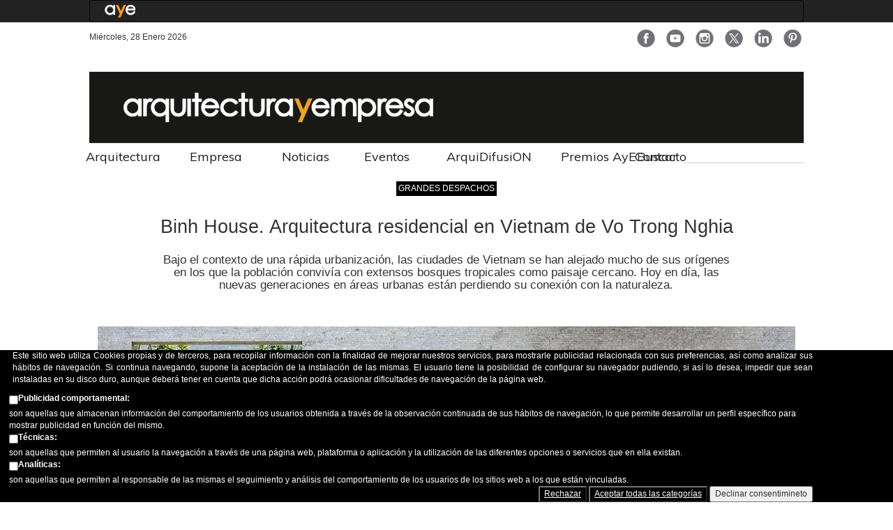

--- FILE ---
content_type: text/html; charset=utf-8
request_url: https://arquitecturayempresa.es/noticia/binh-house-arquitectura-residencial-en-vietnam-de-vo-trong-nghia
body_size: 19952
content:
<!DOCTYPE html PUBLIC "-//W3C//DTD XHTML+RDFa 1.0//EN"
  "http://www.w3.org/MarkUp/DTD/xhtml-rdfa-1.dtd">
<html xmlns="http://www.w3.org/1999/xhtml" xml:lang="es" version="XHTML+RDFa 1.0" dir="ltr"
  xmlns:fb="https://ogp.me/ns/fb#"
  xmlns:og="https://ogp.me/ns#">

<head profile="http://www.w3.org/1999/xhtml/vocab">
  <title>Binh House. Arquitectura residencial en Vietnam de Vo Trong Nghia | Arquitectura</title>
  <meta http-equiv="Content-Type" content="text/html; charset=utf-8" />
<link rel="amphtml" href="https://arquitecturayempresa.es/noticia/binh-house-arquitectura-residencial-en-vietnam-de-vo-trong-nghia?amp" />
<script src="https://www.google.com/recaptcha/api.js?hl=es" async="async" defer="defer"></script>
<link rel="shortcut icon" href="https://arquitecturayempresa.es/sites/default/files/2022_favicon_aye_32x32.png" type="image/png" />
<script type="text/javascript">window.YETT_BLACKLIST = [/analytics/];</script><script type="text/javascript" src="/sites/all/modules/euccx/js/yett.min.js"></script><meta name="description" content="Debido a la geografía y climatología del país, las inundaciones ocurren con frecuencia, no solo en las zonas rurales sino también en el entorno urbano como la ciudad de Ho Chi Minh. Además de eso, el aumento excesivo de motos provoca una congestión diaria del tráfico, así como una grave contaminación del aire." />
<meta name="keywords" content="Vo Trong Nghia Co., Ltd., Vietnam, arquitectura residencial, vivienda plurifamiliar, casa, sostenible, sostenibilidad, ahorro energético, Binh House, arquitectura y empresa" />
<meta name="generator" content="Drupal 7 (http://drupal.org)" />
<link rel="canonical" href="https://arquitecturayempresa.es/noticia/binh-house-arquitectura-residencial-en-vietnam-de-vo-trong-nghia" />
<link rel="shortlink" href="https://arquitecturayempresa.es/node/4490" />
<meta property="fb:app_id" content="966242223397117" />
<meta property="og:site_name" content="Arquitectura" />
<meta property="og:type" content="article" />
<meta property="og:url" content="https://arquitecturayempresa.es/noticia/binh-house-arquitectura-residencial-en-vietnam-de-vo-trong-nghia" />
<meta property="og:title" content="Binh House. Arquitectura residencial en Vietnam de Vo Trong Nghia" />
<meta property="og:description" content="Debido a la geografía y climatología del país, las inundaciones ocurren con frecuencia, no solo en las zonas rurales sino también en el entorno urbano como la ciudad de Ho Chi Minh. Además de eso, el aumento excesivo de motos provoca una congestión diaria del tráfico, así como una grave contaminación del aire." />
<meta property="og:updated_time" content="2021-10-30T06:24:34+02:00" />
<meta property="og:image" content="https://arquitecturayempresa.es/sites/default/files/imagenes/noticia/arquitecturayempresa_binh_house_01.jpg" />
<meta name="twitter:card" content="summary_large_image" />
<meta name="twitter:creator" content="@arqyempresa" />
<meta name="twitter:creator:id" content="2798256082" />
<meta name="twitter:url" content="https://arquitecturayempresa.es/noticia/binh-house-arquitectura-residencial-en-vietnam-de-vo-trong-nghia" />
<meta name="twitter:title" content="Binh House. Arquitectura residencial en Vietnam de Vo Trong Nghia" />
<meta name="twitter:description" content="Debido a la geografía y climatología del país, las inundaciones ocurren con frecuencia, no solo en las zonas rurales sino también en el entorno urbano como la ciudad de Ho Chi Minh. Además de eso, el" />
<meta name="twitter:image" content="https://arquitecturayempresa.es/sites/default/files/imagenes/noticia/arquitecturayempresa_binh_house_01.jpg" />
<meta property="article:published_time" content="2018-11-30T07:14:47+01:00" />
<meta property="article:modified_time" content="2021-10-30T06:24:34+02:00" />
  <meta name="viewport" content="width=device-width" />
    <link type="text/css" rel="stylesheet" href="https://arquitecturayempresa.es/sites/default/files/css/css_xE-rWrJf-fncB6ztZfd2huxqgxu4WO-qwma6Xer30m4.css" media="all" />
<link type="text/css" rel="stylesheet" href="https://arquitecturayempresa.es/sites/default/files/css/css_GqCqCmGspWzZsDVTgkFoFb2eEt4xaByq4GFNcVi8QG4.css" media="all" />
<link type="text/css" rel="stylesheet" href="https://arquitecturayempresa.es/sites/default/files/css/css_P-99z1BvNcvsqbp9_q8P-Oq-VMpIezfEUSaUdJ-JOos.css" media="all" />
<link type="text/css" rel="stylesheet" href="https://arquitecturayempresa.es/sites/default/files/css/css_RcVMxMFdA7lcl7GsqMYZArI-ri7u2nxp_1GB93j0tOI.css" media="all" />
<link type="text/css" rel="stylesheet" href="https://arquitecturayempresa.es/sites/all/modules/linkit/better-autocomplete/better-autocomplete.css?szw04w" media="all" />
<link type="text/css" rel="stylesheet" href="https://arquitecturayempresa.es/sites/default/files/css/css_DpDk5yrU9V-I8uT8LizOwU1Ke8T8P44v2S15jsRie14.css" media="all" />
<link type="text/css" rel="stylesheet" href="https://arquitecturayempresa.es/sites/default/files/css/css_PkHSQuDeIjnFzNdwE4hzCIsW1aydA_fADjZZPBr0VKk.css" media="all" />
<link type="text/css" rel="stylesheet" href="https://arquitecturayempresa.es/sites/default/files/css/css_2THG1eGiBIizsWFeexsNe1iDifJ00QRS9uSd03rY9co.css" media="print" />
    <link href="https://fonts.googleapis.com/css?family=Muli" rel="stylesheet">
  <link href="/sites/all/themes/infonewsrespboot/css/bootstrap_large_extra.css" rel="stylesheet">
  <link href="/sites/all/themes/infonewsrespboot/css/bootstrap.variations.css" rel="stylesheet">
  <link href="/sites/all/themes/infonewsrespboot/css/font-awesome.css" rel="stylesheet">
  <link href="/sites/all/themes/infonewsrespboot/css/boot_menu.css" rel="stylesheet">

  
  <script type="text/javascript" src="https://arquitecturayempresa.es/sites/default/files/js/js_YD9ro0PAqY25gGWrTki6TjRUG8TdokmmxjfqpNNfzVU.js"></script>
<script type="text/javascript" src="https://arquitecturayempresa.es/sites/default/files/js/js_wcXr6r99zB8C0iknu_vE00p3yNTdjHjfRNMYI_bvVS4.js"></script>
<script type="text/javascript" src="https://arquitecturayempresa.es/sites/default/files/js/js_H4cLI1G_0G_POVnWiEdfJq6oSwOGf24qJnZVrlNaKxg.js"></script>
<script type="text/javascript" src="https://arquitecturayempresa.es/sites/default/files/js/js_9AjWCmc28_r-NGXtxs4sifEnBGwPM6zdg8a2oYsrhxs.js"></script>
<script type="text/javascript">
<!--//--><![CDATA[//><!--

        (function($) {
          $(document).ready(function(){
            $(".filter-wrapper").hide();
          });
        })(jQuery);
      
//--><!]]>
</script>
<script type="text/javascript" src="https://arquitecturayempresa.es/sites/default/files/js/js_JPRsqb7LGxvd6bG_O6mGsgDWYtmjHoO0CWqFMo8cxvY.js"></script>
<script type="text/javascript">
<!--//--><![CDATA[//><!--
(function($) {
  typeof $ && typeof $.fn.on !== "function" && $.fn.extend({
    on: function(event, callback, fallback) {
      switch (typeof callback) {
        case "function": return this.live(event, callback);
        case "string"  : return $(callback).live(event, fallback);
      }
    }
  });
}(jQuery));
//--><!]]>
</script>
<script type="text/javascript" src="https://arquitecturayempresa.es/sites/default/files/js/js_8IIei6UTrY93do_yMfnG1ejf6nWeT9HwMcPkqwcN0Jo.js"></script>
<script type="text/javascript">
<!--//--><![CDATA[//><!--
jQuery.extend(Drupal.settings, {"basePath":"\/","pathPrefix":"","setHasJsCookie":0,"ajaxPageState":{"theme":"infonewsrespboot","theme_token":"tuQsf9F7epxtF1aSljsghOTI3GZqfkKDZwk1iSwICgY","jquery_version":"default","jquery_version_token":"VDZHa1UMvOxltJYRPbDea4TxwXeAIoqHkJxfQFCagYE","js":{"sites\/all\/modules\/aavadu\/icif_share_counter\/js\/isc_main.js":1,"0":1,"sites\/all\/modules\/eu_cookie_compliance\/js\/eu_cookie_compliance.min.js":1,"sites\/all\/modules\/euccx\/js\/euccx.js":1,"misc\/jquery.js":1,"misc\/jquery-extend-3.4.0.js":1,"misc\/jquery-html-prefilter-3.5.0-backport.js":1,"misc\/jquery.once.js":1,"misc\/drupal.js":1,"misc\/ui\/jquery.ui.core.min.js":1,"misc\/ui\/jquery.ui.widget.min.js":1,"sites\/all\/modules\/eu_cookie_compliance\/js\/jquery.cookie-1.4.1.min.js":1,"misc\/ui\/jquery.ui.button.min.js":1,"misc\/ui\/jquery.ui.mouse.min.js":1,"misc\/ui\/jquery.ui.draggable.min.js":1,"misc\/ui\/jquery.ui.position.min.js":1,"misc\/ui\/jquery.ui.position-1.13.0-backport.js":1,"misc\/ui\/jquery.ui.resizable.min.js":1,"misc\/ui\/jquery.ui.dialog.min.js":1,"misc\/ui\/jquery.ui.dialog-1.13.0-backport.js":1,"sites\/all\/modules\/views\/js\/jquery.ui.dialog.patch.js":1,"sites\/all\/modules\/linkit\/better-autocomplete\/jquery.better-autocomplete.js":1,"misc\/form-single-submit.js":1,"misc\/form.js":1,"misc\/states.js":1,"misc\/ajax.js":1,"sites\/all\/modules\/honeypot\/js\/honeypot.js":1,"sites\/all\/modules\/jquery_update\/js\/jquery_update.js":1,"sites\/all\/modules\/admin_menu\/admin_devel\/admin_devel.js":1,"sites\/all\/modules\/entityreference\/js\/entityreference.js":1,"sites\/all\/modules\/linkit\/js\/linkit.js":1,"public:\/\/languages\/es_e0xoZ86Yxjwea7V84icZE32fhND2m01fsMKiUDA6mQk.js":1,"sites\/all\/modules\/comment_goodness\/comment_goodness.js":1,"1":1,"sites\/all\/modules\/captcha\/captcha.js":1,"2":1,"sites\/all\/themes\/infonewsrespboot\/js\/main.js":1,"sites\/all\/modules\/antibot\/js\/antibot.js":1,"misc\/textarea.js":1,"misc\/progress.js":1,"sites\/all\/modules\/linkit\/js\/linkit.dashboard.js":1,"sites\/all\/modules\/linkit\/editors\/ckeditor\/linkitDialog.js":1,"modules\/filter\/filter.js":1,"sites\/all\/libraries\/superfish\/jquery.hoverIntent.minified.js":1,"sites\/all\/libraries\/superfish\/sfsmallscreen.js":1,"sites\/all\/libraries\/superfish\/supposition.js":1,"sites\/all\/libraries\/superfish\/superfish.js":1,"sites\/all\/libraries\/superfish\/supersubs.js":1,"sites\/all\/modules\/superfish\/superfish.js":1},"css":{"modules\/system\/system.base.css":1,"modules\/system\/system.menus.css":1,"modules\/system\/system.messages.css":1,"modules\/system\/system.theme.css":1,"misc\/ui\/jquery.ui.core.css":1,"misc\/ui\/jquery.ui.theme.css":1,"misc\/ui\/jquery.ui.button.css":1,"misc\/ui\/jquery.ui.resizable.css":1,"misc\/ui\/jquery.ui.dialog.css":1,"sites\/all\/modules\/simplenews\/simplenews.css":1,"modules\/comment\/comment.css":1,"modules\/field\/theme\/field.css":1,"modules\/node\/node.css":1,"modules\/search\/search.css":1,"modules\/user\/user.css":1,"sites\/all\/modules\/youtube\/css\/youtube.css":1,"sites\/all\/modules\/views\/css\/views.css":1,"sites\/all\/modules\/ckeditor\/css\/ckeditor.css":1,"sites\/all\/modules\/ctools\/css\/ctools.css":1,"sites\/all\/modules\/panels\/css\/panels.css":1,"sites\/all\/modules\/comment_goodness\/css\/disabled_actions.css":1,"sites\/all\/modules\/sharerich\/css\/sharerich.css":1,"sites\/all\/modules\/eu_cookie_compliance\/css\/eu_cookie_compliance.bare.css":1,"sites\/all\/modules\/linkit\/better-autocomplete\/better-autocomplete.css":1,"modules\/filter\/filter.css":1,"public:\/\/honeypot\/honeypot.css":1,"sites\/all\/libraries\/superfish\/css\/superfish.css":1,"sites\/all\/libraries\/superfish\/style\/default.css":1,"sites\/all\/themes\/infonewsrespboot\/css\/style.css":1,"sites\/all\/themes\/infonewsrespboot\/css\/print.css":1}},"isc":{"share":"https:\/\/arquitecturayempresa.es\/icif_share_counter\/share","page":"https:\/\/arquitecturayempresa.es\/noticia\/binh-house-arquitectura-residencial-en-vietnam-de-vo-trong-nghia","isClean":1},"eu_cookie_compliance":{"cookie_policy_version":"1.0.0","popup_enabled":1,"popup_agreed_enabled":0,"popup_hide_agreed":1,"popup_clicking_confirmation":false,"popup_scrolling_confirmation":false,"popup_html_info":"\u003Cdiv class=\u0022eu-cookie-compliance-banner eu-cookie-compliance-banner-info eu-cookie-compliance-banner--categories\u0022\u003E\n  \u003Cdiv class=\u0022popup-content info\u0022\u003E\n        \u003Cdiv id=\u0022popup-text\u0022\u003E\n      \u003Cdiv\u003E\n\u003Cp\u003E\t\tEste sitio web utiliza Cookies propias y de terceros, para recopilar informaci\u00f3n con la finalidad de mejorar nuestros servicios, para mostrarle publicidad relacionada con sus preferencias, as\u00ed como analizar sus h\u00e1bitos de navegaci\u00f3n. Si continua navegando, supone la aceptaci\u00f3n de la instalaci\u00f3n de las mismas. El usuario tiene la posibilidad de configurar su navegador pudiendo, si as\u00ed lo desea, impedir que sean instaladas en su disco duro, aunque deber\u00e1 tener en cuenta que dicha acci\u00f3n podr\u00e1 ocasionar dificultades de navegaci\u00f3n de la p\u00e1gina web.\t\u003C\/p\u003E\n\u003C\/div\u003E\n              \u003Cbutton type=\u0022button\u0022 class=\u0022find-more-button eu-cookie-compliance-more-button\u0022\u003EC\u00f3mo configurar\u003C\/button\u003E\n          \u003C\/div\u003E\n          \u003Cdiv id=\u0022eu-cookie-compliance-categories\u0022 class=\u0022eu-cookie-compliance-categories\u0022\u003E\n                  \u003Cdiv class=\u0022eu-cookie-compliance-category\u0022\u003E\n            \u003Cdiv\u003E\n              \u003Cinput type=\u0022checkbox\u0022 name=\u0022cookie-categories\u0022 id=\u0022cookie-category-marketing\u0022\n                     value=\u0022marketing\u0022\n                                           \u003E\n              \u003Clabel for=\u0022cookie-category-marketing\u0022\u003EPublicidad comportamental:\u003C\/label\u003E\n            \u003C\/div\u003E\n                      \u003Cdiv class=\u0022eu-cookie-compliance-category-description\u0022\u003Eson aquellas que almacenan informaci\u00f3n del comportamiento de los usuarios obtenida a trav\u00e9s de la observaci\u00f3n continuada de sus h\u00e1bitos de navegaci\u00f3n, lo que permite desarrollar un perfil espec\u00edfico para mostrar publicidad en funci\u00f3n del mismo.\u003C\/div\u003E\n                  \u003C\/div\u003E\n                  \u003Cdiv class=\u0022eu-cookie-compliance-category\u0022\u003E\n            \u003Cdiv\u003E\n              \u003Cinput type=\u0022checkbox\u0022 name=\u0022cookie-categories\u0022 id=\u0022cookie-category-t-cnicas-\u0022\n                     value=\u0022t_cnicas_\u0022\n                                           \u003E\n              \u003Clabel for=\u0022cookie-category-t-cnicas-\u0022\u003ET\u00e9cnicas:\u003C\/label\u003E\n            \u003C\/div\u003E\n                      \u003Cdiv class=\u0022eu-cookie-compliance-category-description\u0022\u003Eson aquellas que permiten al usuario la navegaci\u00f3n a trav\u00e9s de una p\u00e1gina web, plataforma o aplicaci\u00f3n y la utilizaci\u00f3n de las diferentes opciones o servicios que en ella existan.\u003C\/div\u003E\n                  \u003C\/div\u003E\n                  \u003Cdiv class=\u0022eu-cookie-compliance-category\u0022\u003E\n            \u003Cdiv\u003E\n              \u003Cinput type=\u0022checkbox\u0022 name=\u0022cookie-categories\u0022 id=\u0022cookie-category-anal-ticas-\u0022\n                     value=\u0022anal_ticas_\u0022\n                                           \u003E\n              \u003Clabel for=\u0022cookie-category-anal-ticas-\u0022\u003EAnal\u00edticas:\u003C\/label\u003E\n            \u003C\/div\u003E\n                      \u003Cdiv class=\u0022eu-cookie-compliance-category-description\u0022\u003Eson aquellas que permiten al responsable de las mismas el seguimiento y an\u00e1lisis del comportamiento de los usuarios de los sitios web a los que est\u00e1n vinculadas.\u003C\/div\u003E\n                  \u003C\/div\u003E\n                          \u003Cdiv class=\u0022eu-cookie-compliance-categories-buttons\u0022\u003E\n            \u003Cbutton type=\u0022button\u0022\n                    class=\u0022eu-cookie-compliance-save-preferences-button\u0022\u003EGuardar preferencias\u003C\/button\u003E\n          \u003C\/div\u003E\n              \u003C\/div\u003E\n    \n    \u003Cdiv id=\u0022popup-buttons\u0022 class=\u0022eu-cookie-compliance-has-categories\u0022\u003E\n            \u003Cbutton type=\u0027button\u0027 class=\u0027eu-cookie-compliance-default-button eu-cookie-compliance-reject-button\u0027\u003ERechazar      \u003C\/button\u003E\n            \u003Cbutton type=\u0022button\u0022 class=\u0022agree-button eu-cookie-compliance-default-button\u0022\u003EAceptar todas las categor\u00edas\u003C\/button\u003E\n              \u003Cbutton type=\u0022button\u0022 class=\u0022eu-cookie-withdraw-button eu-cookie-compliance-hidden\u0022 \u003EDeclinar consentimineto\u003C\/button\u003E\n          \u003C\/div\u003E\n  \u003C\/div\u003E\n\u003C\/div\u003E","use_mobile_message":false,"mobile_popup_html_info":"\u003Cdiv class=\u0022eu-cookie-compliance-banner eu-cookie-compliance-banner-info eu-cookie-compliance-banner--categories\u0022\u003E\n  \u003Cdiv class=\u0022popup-content info\u0022\u003E\n        \u003Cdiv id=\u0022popup-text\u0022\u003E\n      \u003Ch2\u003E\tWe use cookies on this site to enhance your user experience\u003C\/h2\u003E\n\u003Cp\u003E\tBy tapping the Accept button, you agree to us doing so.\u003C\/p\u003E\n              \u003Cbutton type=\u0022button\u0022 class=\u0022find-more-button eu-cookie-compliance-more-button\u0022\u003EC\u00f3mo configurar\u003C\/button\u003E\n          \u003C\/div\u003E\n          \u003Cdiv id=\u0022eu-cookie-compliance-categories\u0022 class=\u0022eu-cookie-compliance-categories\u0022\u003E\n                  \u003Cdiv class=\u0022eu-cookie-compliance-category\u0022\u003E\n            \u003Cdiv\u003E\n              \u003Cinput type=\u0022checkbox\u0022 name=\u0022cookie-categories\u0022 id=\u0022cookie-category-marketing\u0022\n                     value=\u0022marketing\u0022\n                                           \u003E\n              \u003Clabel for=\u0022cookie-category-marketing\u0022\u003EPublicidad comportamental:\u003C\/label\u003E\n            \u003C\/div\u003E\n                      \u003Cdiv class=\u0022eu-cookie-compliance-category-description\u0022\u003Eson aquellas que almacenan informaci\u00f3n del comportamiento de los usuarios obtenida a trav\u00e9s de la observaci\u00f3n continuada de sus h\u00e1bitos de navegaci\u00f3n, lo que permite desarrollar un perfil espec\u00edfico para mostrar publicidad en funci\u00f3n del mismo.\u003C\/div\u003E\n                  \u003C\/div\u003E\n                  \u003Cdiv class=\u0022eu-cookie-compliance-category\u0022\u003E\n            \u003Cdiv\u003E\n              \u003Cinput type=\u0022checkbox\u0022 name=\u0022cookie-categories\u0022 id=\u0022cookie-category-t-cnicas-\u0022\n                     value=\u0022t_cnicas_\u0022\n                                           \u003E\n              \u003Clabel for=\u0022cookie-category-t-cnicas-\u0022\u003ET\u00e9cnicas:\u003C\/label\u003E\n            \u003C\/div\u003E\n                      \u003Cdiv class=\u0022eu-cookie-compliance-category-description\u0022\u003Eson aquellas que permiten al usuario la navegaci\u00f3n a trav\u00e9s de una p\u00e1gina web, plataforma o aplicaci\u00f3n y la utilizaci\u00f3n de las diferentes opciones o servicios que en ella existan.\u003C\/div\u003E\n                  \u003C\/div\u003E\n                  \u003Cdiv class=\u0022eu-cookie-compliance-category\u0022\u003E\n            \u003Cdiv\u003E\n              \u003Cinput type=\u0022checkbox\u0022 name=\u0022cookie-categories\u0022 id=\u0022cookie-category-anal-ticas-\u0022\n                     value=\u0022anal_ticas_\u0022\n                                           \u003E\n              \u003Clabel for=\u0022cookie-category-anal-ticas-\u0022\u003EAnal\u00edticas:\u003C\/label\u003E\n            \u003C\/div\u003E\n                      \u003Cdiv class=\u0022eu-cookie-compliance-category-description\u0022\u003Eson aquellas que permiten al responsable de las mismas el seguimiento y an\u00e1lisis del comportamiento de los usuarios de los sitios web a los que est\u00e1n vinculadas.\u003C\/div\u003E\n                  \u003C\/div\u003E\n                          \u003Cdiv class=\u0022eu-cookie-compliance-categories-buttons\u0022\u003E\n            \u003Cbutton type=\u0022button\u0022\n                    class=\u0022eu-cookie-compliance-save-preferences-button\u0022\u003EGuardar preferencias\u003C\/button\u003E\n          \u003C\/div\u003E\n              \u003C\/div\u003E\n    \n    \u003Cdiv id=\u0022popup-buttons\u0022 class=\u0022eu-cookie-compliance-has-categories\u0022\u003E\n            \u003Cbutton type=\u0027button\u0027 class=\u0027eu-cookie-compliance-default-button eu-cookie-compliance-reject-button\u0027\u003ERechazar      \u003C\/button\u003E\n            \u003Cbutton type=\u0022button\u0022 class=\u0022agree-button eu-cookie-compliance-default-button\u0022\u003EAceptar todas las categor\u00edas\u003C\/button\u003E\n              \u003Cbutton type=\u0022button\u0022 class=\u0022eu-cookie-withdraw-button eu-cookie-compliance-hidden\u0022 \u003EDeclinar consentimineto\u003C\/button\u003E\n          \u003C\/div\u003E\n  \u003C\/div\u003E\n\u003C\/div\u003E\n","mobile_breakpoint":"768","popup_html_agreed":"\u003Cdiv\u003E\n  \u003Cdiv class=\u0022popup-content agreed\u0022\u003E\n    \u003Cdiv id=\u0022popup-text\u0022\u003E\n      \u003Cp\u003E\tGracias por aceptar las cookies\u003C\/p\u003E\n    \u003C\/div\u003E\n    \u003Cdiv id=\u0022popup-buttons\u0022\u003E\n      \u003Cbutton type=\u0022button\u0022 class=\u0022hide-popup-button eu-cookie-compliance-hide-button\u0022\u003EOcultar\u003C\/button\u003E\n              \u003Cbutton type=\u0022button\u0022 class=\u0022find-more-button eu-cookie-compliance-more-button-thank-you\u0022 \u003EM\u00e1s informaci\u00f3n \u003C\/button\u003E\n          \u003C\/div\u003E\n  \u003C\/div\u003E\n\u003C\/div\u003E","popup_use_bare_css":1,"popup_height":"auto","popup_width":0,"popup_delay":1000,"popup_link":"https:\/\/arquitecturayempresa.es\/info\/configuracion-de-cookies","popup_link_new_window":1,"popup_position":null,"fixed_top_position":1,"popup_language":"es","store_consent":true,"better_support_for_screen_readers":1,"reload_page":0,"domain":"arquitecturayempresa.es","domain_all_sites":0,"popup_eu_only_js":0,"cookie_lifetime":"100","cookie_session":false,"disagree_do_not_show_popup":0,"method":"categories","allowed_cookies":"","withdraw_markup":"\u003Cbutton type=\u0022button\u0022 class=\u0022eu-cookie-withdraw-tab\u0022\u003EOpciones de privacidad\u003C\/button\u003E\n\u003Cdiv class=\u0022eu-cookie-withdraw-banner\u0022\u003E\n  \u003Cdiv class=\u0022popup-content info\u0022\u003E\n    \u003Cdiv id=\u0022popup-text\u0022\u003E\n      \u003Cp\u003E\tHas aceptado nuestra pol\u00edtica de cookies\u003C\/p\u003E\n    \u003C\/div\u003E\n    \u003Cdiv id=\u0022popup-buttons\u0022\u003E\n      \u003Cbutton type=\u0022button\u0022 class=\u0022eu-cookie-withdraw-button\u0022\u003EDeclinar consentimineto\u003C\/button\u003E\n    \u003C\/div\u003E\n  \u003C\/div\u003E\n\u003C\/div\u003E\n","withdraw_enabled":false,"withdraw_button_on_info_popup":0,"cookie_categories":["marketing","t_cnicas_","anal_ticas_"],"cookie_categories_details":{"marketing":{"weight":0,"machine_name":"marketing","label":"Publicidad comportamental:","description":"son aquellas que almacenan informaci\u00f3n del comportamiento de los usuarios obtenida a trav\u00e9s de la observaci\u00f3n continuada de sus h\u00e1bitos de navegaci\u00f3n, lo que permite desarrollar un perfil espec\u00edfico para mostrar publicidad en funci\u00f3n del mismo.","checkbox_default_state":"unchecked"},"t_cnicas_":{"weight":0,"machine_name":"t_cnicas_","label":"T\u00e9cnicas:","description":"son aquellas que permiten al usuario la navegaci\u00f3n a trav\u00e9s de una p\u00e1gina web, plataforma o aplicaci\u00f3n y la utilizaci\u00f3n de las diferentes opciones o servicios que en ella existan.","checkbox_default_state":"unchecked"},"anal_ticas_":{"weight":0,"machine_name":"anal_ticas_","label":"Anal\u00edticas:","description":"son aquellas que permiten al responsable de las mismas el seguimiento y an\u00e1lisis del comportamiento de los usuarios de los sitios web a los que est\u00e1n vinculadas.","checkbox_default_state":"unchecked"}},"enable_save_preferences_button":1,"cookie_name":"","cookie_value_disagreed":"0","cookie_value_agreed_show_thank_you":"1","cookie_value_agreed":"2","containing_element":"body","automatic_cookies_removal":1,"close_button_action":"close_banner"},"superfish":{"4":{"id":"4","sf":{"animation":{"opacity":"show","height":"show"},"speed":"\u0027fast\u0027","autoArrows":true,"dropShadows":true,"disableHI":false},"plugins":{"smallscreen":{"mode":"window_width","addSelected":false,"menuClasses":false,"hyperlinkClasses":false,"title":"home menu"},"supposition":true,"bgiframe":false,"supersubs":{"minWidth":"12","maxWidth":"27","extraWidth":1}}}},"urlIsAjaxTrusted":{"\/noticia\/binh-house-arquitectura-residencial-en-vietnam-de-vo-trong-nghia":true,"\/comment\/reply\/4490":true},"antibot":{"forms":{"comment-form":{"action":"\/comment\/reply\/4490","key":"f660287e188fe46d6f6e4a4ad936381b"}}},"honeypot":{"jsToken":"js_token:222547200|j6V91MINjYt3IVHSLZkFa3nDL4EunCOASD7ISa38W-U"},"ckeditor":{"input_formats":{"filtered_html":{"customConfig":"\/sites\/all\/modules\/ckeditor\/ckeditor.config.js?szw04w","defaultLanguage":"en","toolbar":"\n[\n    [\u0027Source\u0027],\n    [\u0027Cut\u0027,\u0027Copy\u0027,\u0027Paste\u0027,\u0027PasteText\u0027,\u0027PasteFromWord\u0027,\u0027-\u0027,\u0027SpellChecker\u0027, \u0027Scayt\u0027],\n    [\u0027Undo\u0027,\u0027Redo\u0027,\u0027Find\u0027,\u0027Replace\u0027,\u0027-\u0027,\u0027SelectAll\u0027],\n    [\u0027Image\u0027,\u0027Media\u0027,\u0027Flash\u0027,\u0027Table\u0027,\u0027HorizontalRule\u0027,\u0027Smiley\u0027,\u0027SpecialChar\u0027],\n    [\u0027Maximize\u0027, \u0027ShowBlocks\u0027],\n    \u0027\/\u0027,\n    [\u0027Format\u0027],\n    [\u0027Bold\u0027,\u0027Italic\u0027,\u0027Underline\u0027,\u0027Strike\u0027,\u0027-\u0027,\u0027Subscript\u0027,\u0027Superscript\u0027,\u0027-\u0027,\u0027RemoveFormat\u0027],\n    [\u0027NumberedList\u0027,\u0027BulletedList\u0027,\u0027-\u0027,\u0027Outdent\u0027,\u0027Indent\u0027,\u0027Blockquote\u0027],\n    [\u0027JustifyLeft\u0027,\u0027JustifyCenter\u0027,\u0027JustifyRight\u0027,\u0027JustifyBlock\u0027,\u0027-\u0027,\u0027BidiLtr\u0027,\u0027BidiRtl\u0027],\n    [\u0027Link\u0027,\u0027Unlink\u0027,\u0027Anchor\u0027,\u0027Linkit\u0027]\n]\n    ","enterMode":1,"shiftEnterMode":2,"toolbarStartupExpanded":true,"width":"100%","skin":"moono","format_tags":"p;div;pre;address;h1;h2;h3;h4;h5;h6","show_toggle":"t","default":"t","ss":"2","loadPlugins":[],"entities":false,"entities_greek":false,"entities_latin":false,"scayt_autoStartup":false,"stylesCombo_stylesSet":"drupal:\/sites\/all\/modules\/ckeditor\/ckeditor.styles.js?szw04w","contentsCss":["\/sites\/all\/modules\/ckeditor\/css\/ckeditor.css?szw04w","\/sites\/all\/libraries\/ckeditor\/contents.css?szw04w"]},"arquitecto_text_format":{"customConfig":"\/sites\/all\/modules\/ckeditor\/ckeditor.config.js?szw04w","defaultLanguage":"en","toolbar":"[\n    [\u0027Source\u0027,\u0027-\u0027,\u0027Bold\u0027,\u0027Italic\u0027,\u0027Subscript\u0027,\u0027Superscript\u0027,\u0027-\u0027,\u0027NumberedList\u0027,\u0027BulletedList\u0027,\u0027-\u0027,\u0027Link\u0027,\u0027Unlink\u0027,\u0027-\u0027,\u0027RemoveFormat\u0027]\n]","enterMode":1,"shiftEnterMode":2,"toolbarStartupExpanded":true,"width":"100%","skin":"moono","format_tags":"p;div;pre;address;h1;h2;h3;h4;h5;h6","show_toggle":"t","default":"t","ss":"2","loadPlugins":[],"entities":false,"entities_greek":false,"entities_latin":false,"scayt_autoStartup":false,"output_pre_indent":true,"custom_formatting":{"indent":true,"breakBeforeOpen":true,"breakAfterOpen":true,"breakBeforeClose":true,"breakAfterClose":true},"stylesCombo_stylesSet":"drupal:\/sites\/all\/modules\/ckeditor\/ckeditor.styles.js?szw04w","contentsCss":["\/sites\/all\/themes\/infonewsrespboot\/css\/style.css?szw04w","\/sites\/all\/modules\/ckeditor\/css\/ckeditor.css?szw04w"]},"full_html":{"customConfig":"\/sites\/all\/modules\/ckeditor\/ckeditor.config.js?szw04w","defaultLanguage":"en","toolbar":"[\n    [\u0027Bold\u0027,\u0027Italic\u0027,\u0027NumberedList\u0027,\u0027BulletedList\u0027,\u0027Subscript\u0027,\u0027Superscript\u0027,\u0027Outdent\u0027,\u0027Indent\u0027,\u0027CreateDiv\u0027,\u0027Blockquote\u0027,\u0027Format\u0027,\u0027Styles\u0027,\u0027-\u0027,\u0027Source\u0027,\u0027RemoveFormat\u0027,\u0027ShowBlocks\u0027,\u0027Maximize\u0027],\n    \u0027\/\u0027,\n    [\u0027linkit\u0027,\u0027Link\u0027,\u0027Unlink\u0027,\u0027Image\u0027,\u0027IMCE\u0027,\u0027Flash\u0027,\u0027MediaEmbed\u0027,\u0027Iframe\u0027,\u0027SpecialChar\u0027,\u0027Table\u0027,\u0027-\u0027,\u0027Paste\u0027,\u0027PasteText\u0027,\u0027PasteFromWord\u0027,\u0027-\u0027,\u0027Scayt\u0027,\u0027SpellChecker\u0027]\n]","enterMode":1,"shiftEnterMode":2,"toolbarStartupExpanded":true,"width":"100%","skin":"moono","format_tags":"p;div;pre;address;h1;h2;h3;h4;h5;h6","show_toggle":"t","default":"t","ss":"2","loadPlugins":{"drupalbreaks":{"name":"drupalbreaks","desc":"Plugin for inserting Drupal teaser and page breaks.","path":"\/sites\/all\/modules\/ckeditor\/plugins\/drupalbreaks\/","buttons":{"DrupalBreak":{"label":"DrupalBreak","icon":"images\/drupalbreak.png"}},"default":"t"},"imce":{"name":"imce","desc":"Plugin for inserting files from IMCE without image dialog","path":"\/sites\/all\/modules\/ckeditor\/plugins\/imce\/","buttons":{"IMCE":{"label":"IMCE","icon":"images\/icon.png"}},"default":"f"},"linkit":{"name":"linkit","desc":"Support for Linkit module","path":"\/sites\/all\/modules\/linkit\/editors\/ckeditor\/","buttons":{"linkit":{"label":"Linkit","icon":"icons\/linkit.png"}}},"mediaembed":{"name":"mediaembed","desc":"Plugin for inserting Drupal embeded media","path":"\/sites\/all\/modules\/ckeditor\/plugins\/mediaembed\/","buttons":{"MediaEmbed":{"label":"MediaEmbed","icon":"images\/icon.png"}},"default":"f"}},"entities":false,"entities_greek":false,"entities_latin":false,"scayt_autoStartup":false,"output_pre_indent":false,"custom_formatting":{"indent":true,"breakBeforeOpen":true,"breakAfterOpen":true,"breakBeforeClose":true,"breakAfterClose":true},"filebrowserBrowseUrl":"\/imce?app=ckeditor%7Csendto%40ckeditor_imceSendTo%7C","stylesCombo_stylesSet":"drupal:\/sites\/all\/modules\/ckeditor\/ckeditor.styles.js?szw04w","contentsCss":["\/sites\/all\/modules\/ckeditor\/css\/ckeditor.css?szw04w","\/sites\/all\/libraries\/ckeditor\/contents.css?szw04w"]}},"plugins":[],"textarea_default_format":{"edit-comment-body-und-0-value":"plain_text"},"timestamp":"szw04w"},"linkit":{"autocompletePath":"https:\/\/arquitecturayempresa.es\/linkit\/autocomplete\/___profile___?s=","dashboardPath":"\/linkit\/dashboard\/","currentInstance":{},"formats":{"plain_text":{"profile":"linkit_profile","enabled_profiles":{"linkit_profile":true}}}},"states":{"#edit-submit":{"disabled":{"textarea[name=\u0022comment_body[es][0][value]\u0022]":{"empty":true}}}},"euccx":{"plugins":{"ganalytics":{"blacklist":["\/analytics\/"],"cookies_handled":["_ga","_gat","_gid"],"opt_in_category":"analytics"}},"unticked":0,"dab":1}});
//--><!]]>
</script>

<!-- Global site tag (gtag.js) - Google Analytics -->
<script async src="https://www.googletagmanager.com/gtag/js?id=UA-52458572-1"></script>
<script>
  window.dataLayer = window.dataLayer || [];
  function gtag(){dataLayer.push(arguments);}
  gtag('js', new Date());

  gtag('config', 'UA-52458572-1');
</script>
<!-- End Google Tag Manager -->

<!-- Global site tag (gtag.js) - Google Analytics -->
<script async src="https://www.googletagmanager.com/gtag/js?id=G-SMNLJH53TR"></script>
<script>
  window.dataLayer = window.dataLayer || [];
  function gtag(){dataLayer.push(arguments);}
  gtag('js', new Date());

  gtag('config', 'G-SMNLJH53TR');
</script>


	
  <!--<script async>(function(s,u,m,o,j,v){j=u.createElement(m);v=u.getElementsByTagName(m)[0];j.async=1;j.src=o;j.dataset.sumoSiteId='a512db99356986c29b6403cb45dd6dc0590ae8a340907e52bce6475a20a04ac5';v.parentNode.insertBefore(j,v)})(window,document,'script','//load.sumo.com/');</script>-->
<!--
<script>
  window.ipz_actions = window.ipz_actions || []
  ipz_actions.push({ host: "arquitecturayempresa.ipzmarketing.com", protocol: "https", token: "9cH3beXYC2g", open_on_user_leave: true })
</script>
<script data-cfasync="false" type="text/javascript" src="https://assets.ipzmarketing.com/assets/signup_form/v1.js"></script>
-->

</head>

<body class="html not-front not-logged-in one-sidebar sidebar-second page-node page-node- page-node-4490 node-type-noticia" >
  <!-- Google Tag Manager (noscript) -->
<!--<noscript><iframe src="https://www.googletagmanager.com/ns.html?id=GTM-P5TNBB9"
height="0" width="0" style="display:none;visibility:hidden"></iframe></noscript>-->
<!-- End Google Tag Manager (noscript) -->
	<script type="text/javascript">
		(function($) {
			$(document).ready(function(){
					$('body').css('padding-bottom',$('#bottom-fixed').height());
			});
		})(jQuery);
  </script>
  <div id="skip-link">
    <a href="#main-content" class="element-invisible element-focusable">Pasar al contenido principal</a>
  </div>

   




   
  
    
   
   
   

    <section class="wrapper warp-menu-top">
	<div class="container">
  	<nav class="navbar navbar-inverse navbar-top navbar-sm">
      <div class="container-fluid">
        <!-- TOGGLE ************************************* Brand and toggle get grouped for better mobile display -->
        <div class="navbar-header">
	        					
	        					
	        					            <!--<button type="button" class="navbar-toggle collapsed hidden-xs" data-toggle="collapse" data-target="#bs-example-navbar-collapse-30">
              <span class="sr-only">Toggle Menu secciones</span>
              <span class="fa fa-align-justify" aria-hidden="true"></span>
            </button>-->
            <button type="button" class="navbar-toggle collapsed" data-toggle="collapse" data-target="#bs-example-navbar-collapse-31">
              <span class="sr-only">Toggle Menu secciones</span>
              <span class="fa fa-align-justify" aria-hidden="true"></span>
            </button>
                                    					
          <a class="navbar-brand" href="https://www.arquitecturayempresa.es">
          	           	<img alt="Brand" src="https://arquitecturayempresa.es/sites/all/themes/infonewsrespboot/images/infocif-arquitecturayempresa-90x.png">
          </a>
          
                  
        </div>
        
        <!-- NAVBARS ********************************** Collect the nav links, forms, and other content for toggling -->
				        
				        
				            


        
                    <div class="collapse navbar-collapse navbar-right" id="bs-example-navbar-collapse-31">
            <ul class="nav navbar-nav navbar-right navbar-hidden">
	            <li class="title title-xs"><a>SECCIONES</a></li>
							<li class="menu-2071 first"><a href="/estudios-arquitectura">Arquitectura</a></li>
<li class="menu-604"><a href="https://www.arquitecturayempresa.es/empresas-asociadas">Empresa</a></li>
<li class="menu-5031"><a href="/info/noticias">Noticias</a></li>
<li class="menu-5032"><a href="/info/eventos">Eventos</a></li>
<li class="menu-5033"><a href="https://arquitecturayempresa.es/info/arquidifusion">ArquiDifusiON</a></li>
<li class="menu-7628"><a href="https://arquitecturayempresa.es/info/premios-aye">Premios AyE</a></li>
<li class="menu-602 last"><a href="/contacto">Contacto</a></li>
   
                          </ul>
        	</div>  
        
                              
                    
                              
				        
      </div><!-- /.container-fluid -->
    </nav>
  </div>
</section>

<div id="page-wrapper">
	 


						
		<div class="wrapper wrap-header">
    <div class="container">
                <div class="portal-share clearfix">
              <div class="fpub hidden-xs col-lg-2 col-sm-2">miércoles, 28 enero 2026</div>
                                          <span class="megasubtitular col-lg-6 col-sm-4 col-xs-12"> Plataforma de noticias y servicios de Arquitectura y Empresa </span>
                            <div class="col-lg-4 col-sm-6 col-xs-12">
                <ul class="clearfix"><a href="https://www.facebook.com/arquitecturayempresa" target="_blank"><img src="/sites/all/themes/infonewsrespboot/css/images/social/facebook.png" width="32" height="32" alt="Siga a ArquitecturayEmpresa en Facebook" title="Siga a ArquitecturayEmpresa en Facebook"></a><a href="https://www.youtube.com/channel/UCLOe13ouXomrsiSLNnoNvHQ/pla" target="_blank"><img src="/sites/all/themes/infonewsrespboot/css/images/social/youtube.png" width="32" height="32" alt="Siga a ArquitecturayEmpresa en Youtube" title="Siga a ArquitecturayEmpresa en Youtube"></a><a href="https://www.instagram.com/arquitecturayempresa/" target="_blank"><img src="/sites/all/themes/infonewsrespboot/css/images/social/instagram.png" width="32" height="32" alt="Siga a ArquitecturayEmpresa en Instagram" title="Siga a ArquitecturayEmpresa en Instagram"></a><a href="https://twitter.com/arqyempresa" target="_blank"><img src="https://arquitecturayempresa.es/sites/default/files/twitter.png" width="32" height="32" alt="Siga a ArquitecturayEmpresa en Twitter" title="Siga a ArquitecturayEmpresa en Twitter"></a><a href="https://www.linkedin.com/company/arquitectura-empresa/" target="_blank"><img src="/sites/all/themes/infonewsrespboot/css/images/social/linkedin.png" width="32" height="32" alt="Siga a ArquitecturayEmpresa en Linkedin" title="Siga a ArquitecturayEmpresa en Linkedin"></a><a href="https://www.pinterest.es/arqyemp/" target="_blank"><img src="/sites/all/themes/infonewsrespboot/css/images/social/pinterest.png" width="32" height="32" alt="Siga a ArquitecturayEmpresa en Pinterest" title="Siga a ArquitecturayEmpresa en Pinterest"></a></ul>              </div>
          </div>
              <div id="logo">
                      <a href="https://www.arquitecturayempresa.es/">
                                <img src="https://arquitecturayempresa.es/sites/default/files/2022-cabecera-principal-aye-1300x130.png" alt="Arquitectura" title="Arquitectura" id="logo" />
                          </a>
        </div>

         <div id="logomovil">
                      <a href="https://www.arquitecturayempresa.es/">
                                <img src="https://arquitecturayempresa.es/sites/all/themes/infonewsrespboot/images/logo-movil.png" width='100%' height='auto'" alt="Arquitectura" title="Arquitectura" id="logomovil" />
                          </a>
        </div>
    </div>
</div>

	  	<section class="wrapper wrap-postheader">
      <div id="postheader" class="postmenu">
          <div class="region region-postheader">
    
 


<div id="block-superfish-4" class="block block-superfish container">
	    
  <div class="block-contenido">
    <ul id="superfish-4" class="menu sf-menu sf-menu-home-menu sf-horizontal sf-style-default sf-total-items-7 sf-parent-items-0 sf-single-items-7"><li id="menu-1744-4" class="first odd sf-item-1 sf-depth-1 sf-no-children"><a href="/estudios-arquitectura" class="sf-depth-1">Arquitectura </a></li><li id="menu-1745-4" class="middle even sf-item-2 sf-depth-1 sf-no-children"><a href="/empresas-asociadas" class="sf-depth-1">Empresa</a></li><li id="menu-4328-4" class="middle odd sf-item-3 sf-depth-1 sf-no-children"><a href="/info/noticias" class="sf-depth-1">Noticias</a></li><li id="menu-3112-4" class="middle even sf-item-4 sf-depth-1 sf-no-children"><a href="/info/eventos" class="sf-depth-1">Eventos</a></li><li id="menu-4857-4" class="middle odd sf-item-5 sf-depth-1 sf-no-children"><a href="https://arquitecturayempresa.es/info/arquidifusion" class="sf-depth-1">ArquiDifusiON</a></li><li id="menu-7627-4" class="middle even sf-item-6 sf-depth-1 sf-no-children"><a href="https://arquitecturayempresa.es/info/premios-aye" class="sf-depth-1">Premios AyE</a></li><li id="menu-1760-4" class="last odd sf-item-7 sf-depth-1 sf-no-children"><a href="/contacto" class="sf-depth-1">Contacto</a></li></ul>  </div>
</div>

 


<div id="block-search-form" class="block block-search container ">
	    
  <div class="block-contenido">
    <form action="/noticia/binh-house-arquitectura-residencial-en-vietnam-de-vo-trong-nghia" method="post" id="search-block-form" accept-charset="UTF-8"><div><div class="container-inline">
      <h2 class="element-invisible">Formulario de búsqueda</h2>
    <div class="form-item form-type-textfield form-item-search-block-form">
  <label class="element-invisible" for="edit-search-block-form--2">Buscar </label>
 <input title="Escriba lo que quiere buscar." type="text" id="edit-search-block-form--2" name="search_block_form" value="" size="15" maxlength="128" class="form-text" />
</div>
<div class="form-actions form-wrapper" id="edit-actions--2"><input type="submit" id="edit-submit--2" name="op" value="Buscar" class="form-submit" /></div><input type="hidden" name="form_build_id" value="form-JZMWGjvSZWlIc8oIgMbS5pPTp1tIrXI50SOAIqQcT3o" />
<input type="hidden" name="form_id" value="search_block_form" />
</div>
</div></form>  </div>
</div>
<div id="block-block-4" class="block block-block block-section">
	  	 

	</div> <!-- /.block -->

<div id="block-block-3" class="block block-block">
	 

    	      
		    
    <div class="heading block-responsive-img"><div class="antetitulo">GRANDES DESPACHOS</div><h1 class="supertitular page-title">Binh House. Arquitectura residencial en Vietnam de Vo Trong Nghia</h1><h3 class="entradilla col-sm-8 col-sm-offset-2">&#13;
	Bajo el contexto de una rápida urbanización, las ciudades de Vietnam se han alejado mucho de sus orígenes en los que la población convivía con extensos bosques tropicales como paisaje cercano. Hoy en día, las nuevas generaciones en áreas urbanas están perdiendo su conexión con la naturaleza.&#13;

&#13;
</h3><div class="imagen clearfix"><img src="https://arquitecturayempresa.es/sites/default/files/styles/n1000x540/public/imagenes/noticia/arquitecturayempresa_binh_house_01.jpg?itok=Jtgn8Wql" alt="Binh House. Arquitectura residencial en Vietnam de Vo Trong Nghia" title="Binh House. Arquitectura residencial en Vietnam de Vo Trong Nghia" /><small class="text-left">Binh House. Arquitectura residencial en Vietnam de Vo Trong Nghia</small></div></div>    
        
		  </div> <!-- /.block -->

  </div>
      </div> <!-- /#postheader -->
    </section> 
  	<section class="wrapper wrap-main">
   	<div id="page" class="container">
	  			
      <div class="row">
                
        <div id="content" class="column col-lg-9 col-sm-12 col-xs-12">
                    <div class="section_">
                        <a id="main-content"></a>
                                                                                        <div class="tabs">
                              </div>
                                                  <div class="region region-content">
    
 


<div id="block-system-main" class="block block-system">
	    
  <div class="block-contenido">
    
 







    	<div id="node-4490" class="node node-noticia node-promoted clearfix">
    <div class="inside_">
    	
      
      
                                <div id="page-actions-social" class="clearfix news-share-fixed">
            <div class="container">
              <div class="pull-left">
                <div  class="sharerich-wrapper sharerich-default-wrapper sharerich-1">
      <h4>Share This</h4>
        <div class="item-list"><ul class="sharerich-buttons rrssb-buttons clearfix"><li class="facebook first"><span onclick="window.open('https://www.facebook.com/sharer/sharer.php?u=https%3A%2F%2Farquitecturayempresa.es%2Fnoticia%2Fbinh-house-arquitectura-residencial-en-vietnam-de-vo-trong-nghia')" class="popup">
  <span class="icon">
      <svg version="1.1" id="Layer_1" xmlns="http://www.w3.org/2000/svg" xmlns:xlink="http://www.w3.org/1999/xlink" x="0px" y="0px" width="28px" height="28px" viewBox="0 0 28 28" enable-background="new 0 0 28 28" xml:space="preserve">
          <path d="M27.825,4.783c0-2.427-2.182-4.608-4.608-4.608H4.783c-2.422,0-4.608,2.182-4.608,4.608v18.434
              c0,2.427,2.181,4.608,4.608,4.608H14V17.379h-3.379v-4.608H14v-1.795c0-3.089,2.335-5.885,5.192-5.885h3.718v4.608h-3.726
              c-0.408,0-0.884,0.492-0.884,1.236v1.836h4.609v4.608h-4.609v10.446h4.916c2.422,0,4.608-2.188,4.608-4.608V4.783z"/>
      </svg>
  </span>
  <span class="text">facebook</span>
</span></li>
<li class="twitter"><span onclick="window.open('https://twitter.com/intent/tweet?url=https%3A%2F%2Farquitecturayempresa.es%2Fnoticia%2Fbinh-house-arquitectura-residencial-en-vietnam-de-vo-trong-nghia&text=Binh%20House.%20Arquitectura%20residencial%20en%20Vietnam%20de%20Vo%20Trong%20Nghia')"class="popup">
  <span class="icon">
      <svg version="1.1" id="Layer_1" xmlns="http://www.w3.org/2000/svg" xmlns:xlink="http://www.w3.org/1999/xlink" x="0px" y="0px"
           width="28px" height="28px" viewBox="0 0 28 28" enable-background="new 0 0 28 28" xml:space="preserve">
      <path d="M24.253,8.756C24.689,17.08,18.297,24.182,9.97,24.62c-3.122,0.162-6.219-0.646-8.861-2.32
          c2.703,0.179,5.376-0.648,7.508-2.321c-2.072-0.247-3.818-1.661-4.489-3.638c0.801,0.128,1.62,0.076,2.399-0.155
          C4.045,15.72,2.215,13.6,2.115,11.077c0.688,0.275,1.426,0.407,2.168,0.386c-2.135-1.65-2.729-4.621-1.394-6.965
          C5.575,7.816,9.54,9.84,13.803,10.071c-0.842-2.739,0.694-5.64,3.434-6.482c2.018-0.623,4.212,0.044,5.546,1.683
          c1.186-0.213,2.318-0.662,3.329-1.317c-0.385,1.256-1.247,2.312-2.399,2.942c1.048-0.106,2.069-0.394,3.019-0.851
          C26.275,7.229,25.39,8.196,24.253,8.756z"/>
      </svg>
  </span>
  <span class="text">twitter</span>
</span></li>
<li class="linkedin"><span onclick="window.open('http://www.linkedin.com/shareArticle?mini=true&amp;url=https%3A%2F%2Farquitecturayempresa.es%2Fnoticia%2Fbinh-house-arquitectura-residencial-en-vietnam-de-vo-trong-nghia&amp;title=Binh%20House.%20Arquitectura%20residencial%20en%20Vietnam%20de%20Vo%20Trong%20Nghia')" class="popup">
  <span class="icon">
      <svg version="1.1" id="Layer_1" xmlns="http://www.w3.org/2000/svg" xmlns:xlink="http://www.w3.org/1999/xlink" x="0px" y="0px" width="28px" height="28px" viewBox="0 0 28 28" enable-background="new 0 0 28 28" xml:space="preserve">
          <path d="M25.424,15.887v8.447h-4.896v-7.882c0-1.979-0.709-3.331-2.48-3.331c-1.354,0-2.158,0.911-2.514,1.803
              c-0.129,0.315-0.162,0.753-0.162,1.194v8.216h-4.899c0,0,0.066-13.349,0-14.731h4.899v2.088c-0.01,0.016-0.023,0.032-0.033,0.048
              h0.033V11.69c0.65-1.002,1.812-2.435,4.414-2.435C23.008,9.254,25.424,11.361,25.424,15.887z M5.348,2.501
              c-1.676,0-2.772,1.092-2.772,2.539c0,1.421,1.066,2.538,2.717,2.546h0.032c1.709,0,2.771-1.132,2.771-2.546
              C8.054,3.593,7.019,2.501,5.343,2.501H5.348z M2.867,24.334h4.897V9.603H2.867V24.334z"/>
      </svg>
  </span>
  <span class="text">linkedin</span>
</span></li>
<li class="googleplus"><span onclick="window.open('https://plus.google.com/share?url=Binh%20House.%20Arquitectura%20residencial%20en%20Vietnam%20de%20Vo%20Trong%20Nghia%20https%3A%2F%2Farquitecturayempresa.es%2Fnoticia%2Fbinh-house-arquitectura-residencial-en-vietnam-de-vo-trong-nghia')" class="popup">
  <span class="icon">
      <svg version="1.1" id="Layer_1" xmlns="http://www.w3.org/2000/svg" xmlns:xlink="http://www.w3.org/1999/xlink" x="0px" y="0px" width="28px" height="28px" viewBox="0 0 28 28" enable-background="new 0 0 28 28" xml:space="preserve">
          <g>
            <g>
              <path d="M14.703,15.854l-1.219-0.948c-0.372-0.308-0.88-0.715-0.88-1.459c0-0.748,0.508-1.223,0.95-1.663
                      c1.42-1.119,2.839-2.309,2.839-4.817c0-2.58-1.621-3.937-2.399-4.581h2.097l2.202-1.383h-6.67c-1.83,0-4.467,0.433-6.398,2.027
                      C3.768,4.287,3.059,6.018,3.059,7.576c0,2.634,2.022,5.328,5.604,5.328c0.339,0,0.71-0.033,1.083-0.068
                      c-0.167,0.408-0.336,0.748-0.336,1.324c0,1.04,0.551,1.685,1.011,2.297c-1.524,0.104-4.37,0.273-6.467,1.562
                      c-1.998,1.188-2.605,2.916-2.605,4.137c0,2.512,2.358,4.84,7.289,4.84c5.822,0,8.904-3.223,8.904-6.41
                      c0.008-2.327-1.359-3.489-2.829-4.731H14.703z M10.269,11.951c-2.912,0-4.231-3.765-4.231-6.037c0-0.884,0.168-1.797,0.744-2.511
                      c0.543-0.679,1.489-1.12,2.372-1.12c2.807,0,4.256,3.798,4.256,6.242c0,0.612-0.067,1.694-0.845,2.478
                      c-0.537,0.55-1.438,0.948-2.295,0.951V11.951z M10.302,25.609c-3.621,0-5.957-1.732-5.957-4.142c0-2.408,2.165-3.223,2.911-3.492
                      c1.421-0.479,3.25-0.545,3.555-0.545c0.338,0,0.52,0,0.766,0.034c2.574,1.838,3.706,2.757,3.706,4.479
                      c-0.002,2.073-1.736,3.665-4.982,3.649L10.302,25.609z"/>
              <polygon points="23.254,11.89 23.254,8.521 21.569,8.521 21.569,11.89 18.202,11.89 18.202,13.604 21.569,13.604 21.569,17.004
                      23.254,17.004 23.254,13.604 26.653,13.604 26.653,11.89      "/>
            </g>
          </g>
      </svg>
  </span>
  <span class="text">google+</span>
</span></li>
<li class="email"><span onclick="window.open('mailto:?subject=Binh%20House.%20Arquitectura%20residencial%20en%20Vietnam%20de%20Vo%20Trong%20Nghia&amp;body=https%3A%2F%2Farquitecturayempresa.es%2Fnoticia%2Fbinh-house-arquitectura-residencial-en-vietnam-de-vo-trong-nghia')" class="popup">
  <span class="icon">
      <svg xmlns="http://www.w3.org/2000/svg" xmlns:xlink="http://www.w3.org/1999/xlink"
           version="1.1" x="0px" y="0px" width="28px" height="28px" viewBox="0 0 28 28"
           enable-background="new 0 0 28 28" xml:space="preserve"><g>
          <path d="M20.111 26.147c-2.336 1.051-4.361 1.401-7.125 1.401c-6.462 0-12.146-4.633-12.146-12.265 c0-7.94 5.762-14.833 14.561-14.833c6.853 0 11.8 4.7 11.8 11.252c0 5.684-3.194 9.265-7.399 9.3 c-1.829 0-3.153-0.934-3.347-2.997h-0.077c-1.208 1.986-2.96 2.997-5.023 2.997c-2.532 0-4.361-1.868-4.361-5.062 c0-4.749 3.504-9.071 9.111-9.071c1.713 0 3.7 0.4 4.6 0.973l-1.169 7.203c-0.388 2.298-0.116 3.3 1 3.4 c1.673 0 3.773-2.102 3.773-6.58c0-5.061-3.27-8.994-9.303-8.994c-5.957 0-11.175 4.673-11.175 12.1 c0 6.5 4.2 10.2 10 10.201c1.986 0 4.089-0.43 5.646-1.245L20.111 26.147z M16.646 10.1 c-0.311-0.078-0.701-0.155-1.207-0.155c-2.571 0-4.595 2.53-4.595 5.529c0 1.5 0.7 2.4 1.9 2.4 c1.441 0 2.959-1.828 3.311-4.087L16.646 10.068z"/>
        </g></svg>
  </span>
  <span class="text">email</span>
</span></li>
<li class="whatsapp last"><span onclick="window.open('whatsapp://send?text=Binh%20House.%20Arquitectura%20residencial%20en%20Vietnam%20de%20Vo%20Trong%20Nghia%20https%3A%2F%2Farquitecturayempresa.es%2Fnoticia%2Fbinh-house-arquitectura-residencial-en-vietnam-de-vo-trong-nghia')" class="popup hidden-lg hidden-sm hidden-md">
  <span class="icon">
    <svg height="28" id="Layer_1" version="1.1" viewBox="0 0 512 512" width="28" xml:space="preserve" xmlns="http://www.w3.org/2000/svg" xmlns:cc="http://creativecommons.org/ns#" xmlns:dc="http://purl.org/dc/elements/1.1/" xmlns:inkscape="http://www.inkscape.org/namespaces/inkscape" xmlns:rdf="http://www.w3.org/1999/02/22-rdf-syntax-ns#" xmlns:sodipodi="http://sodipodi.sourceforge.net/DTD/sodipodi-0.dtd" xmlns:svg="http://www.w3.org/2000/svg">
        <defs id="defs12" />
      <g id="g5124">
        <rect height="512" id="rect2987" rx="64" ry="64" style="fill:#65bc54;fill-opacity:1;fill-rule:nonzero;stroke:none" width="512" x="0" y="0" />
        <path d="m 456,250.85266 c 0,107.60904 -87.9126,194.8442 -196.36397,194.8442 -34.43066,0 -66.77677,-8.80168 -94.9199,-24.24162 L 56.000005,456 91.437745,351.45584 C 73.559715,322.08872 63.265025,287.65523 63.265025,250.85124 63.265025,143.23516 151.18049,56 259.63463,56 368.0874,56.001 456,143.23657 456,250.85266 z M 259.63603,87.03196 c -91.04092,0 -165.093965,73.49248 -165.093965,163.8207 0,35.84056 11.683465,69.04162 31.446055,96.04529 l -20.62177,60.83151 63.44285,-20.16403 c 26.07126,17.11323 57.29196,27.09805 90.82543,27.09805 91.02965,0 165.09396,-73.48543 165.09396,-163.81224 0,-90.3268 -74.06292,-163.81928 -165.09256,-163.81928 z m 99.15526,208.68972 c -1.20989,-1.98879 -4.4185,-3.18602 -9.22424,-5.5706 -4.81705,-2.3874 -28.48964,-13.94551 -32.894,-15.53429 -4.41845,-1.59301 -7.63122,-2.39304 -10.83838,2.38458 -3.20432,4.79028 -12.42856,15.53429 -15.24273,18.72031 -2.80853,3.19166 -5.60863,3.59026 -10.42569,1.20003 -4.80578,-2.38739 -20.32177,-7.4284 -38.70826,-23.70215 -14.30749,-12.65815 -23.96978,-28.2854 -26.77831,-33.07147 -2.80854,-4.77903 -0.2972,-7.3622 2.10993,-9.73975 2.16626,-2.14796 4.81423,-5.58186 7.22416,-8.36364 2.40712,-2.79447 3.20715,-4.78184 4.80861,-7.96926 1.61272,-3.18884 0.80002,-5.97485 -0.3986,-8.3707 -1.20286,-2.38317 -10.83274,-25.88955 -14.84415,-35.449 -4.01138,-9.55947 -8.0115,-7.96646 -10.82568,-7.96646 -2.80996,0 -6.01569,-0.40002 -9.22987,-0.40002 -3.20997,0 -8.42703,1.19864 -12.83562,5.97344 -4.41001,4.78325 -16.84138,16.33291 -16.84138,39.83365 0,23.50497 17.24279,46.21133 19.65273,49.39594 2.40431,3.17756 33.28838,52.9721 82.21811,72.10228 48.94802,19.11328 48.94802,12.74407 57.77365,11.937 8.81437,-0.78735 28.46992,-11.54403 32.48832,-22.70072 4.0086,-11.14964 4.0086,-20.71896 2.8114,-22.70917 z" id="WhatsApp_2_" style="fill:#ffffff;fill-rule:evenodd" />
      </g>
    </svg>
  </span>
  <span class="text">whatsapp</span>
</span></li>
</ul></div>  </div>
              </div>
              <div class="pull-right hidden-xs">
                <aside class="isc-container">
                  <div class="share-button-wrapper">
                    <span onclick="window.open('https://www.facebook.com/arquitecturayempresa')" class="csbuttons">
                      <span class="cs-facebook fa fa-facebook-square">
                        <span class="expanded-text">Síguenos en Facebook</span>
                      </span>
                    </span>
                                          <span onclick="window.open('#comments','_self')" class="csbuttons">
                        <span class="cs-comment fa fa-comment">
                          <span class="expanded-text hidden-xs">0</span>
                        </span>
                      </span>
                                        <span onclick="window.print()" class="csbuttons">
                      <span class="fa fa-print">
                      </span>
                    </span>
                  </div>
                </aside>
              </div>
            </div>
          </div>
                          <div id="page-actions" class="clearfix">
            <div class="pull-left">
              <aside class="isc-container"><div class="sharebox" data-url="https://arquitecturayempresa.es/noticia/binh-house-arquitectura-residencial-en-vietnam-de-vo-trong-nghia" data-text="Binh House. Arquitectura residencial en Vietnam de Vo Trong Nghia">
<div class="count pull-left">
	<div class="counts">0</div>
	<span class="sharetext">Share</span>
</div>
<div class="share-button-wrapper">
  <a href="#" class="csbuttons" data-type="facebook" data-count="true">
    <span class="cs-facebook fa fa-facebook-square">
      <span	class="expanded-text expanded-text-facebook hidden-xs"></span>
      <span	class="alt-text-facebook">Share</span>
    </span>
  </a>
  <a href="#" class="csbuttons" data-type="twitter" data-txt="Binh House. Arquitectura residencial en Vietnam de Vo Trong Nghia" data-via="arqyempresa" data-count="true">
    <span class="cs-twitter fa fa-twitter">
      <span class="expanded-text expanded-text-twitter hidden-xs"></span>
      <span	class="alt-text-tweet">Tweet</span>
    </span>
  </a>
  <a href="#" class="csbuttons" data-type="linkedin" data-txt="Binh House. Arquitectura residencial en Vietnam de Vo Trong Nghia" data-count="true">
    <span class="cs-linkedin fa fa-linkedin-square">
      <span class="expanded-text expanded-text-linkedin hidden-xs"></span>
    </span>
  </a>
  <a href="#" class="csbuttons" data-type="google" data-count="true">
    <span class="cs-google fa fa-google-plus">
      <span class="expanded-text expanded-text-gplus hidden-xs"></span>
    </span>
  </a>
  <a href="" class="csbuttons hidden-lg hidden-sm hidden-md" data-type="whatsapp" data-count="true">
    <span class="cs-whatsapp fa fa-whatsapp ">
    </span>
  </a>
</div>

</div></aside>            </div>
            <div class="pull-right hidden-xs">
              <aside class="isc-container">
                <div class="share-button-wrapper">
                  <span onclick="window.open('https://www.facebook.com/arquitecturayempresa')" class="csbuttons">
                    <span class="cs-facebook fa fa-facebook-square">
                      <span class="expanded-text">Síguenos en Facebook</span>
                    </span>
                  </span>
                                      <span onclick="window.open('#comments','_self')" class="csbuttons">
                      <span class="cs-comment fa fa-comment">
                        <span class="expanded-text hidden-xs">0</span>
                      </span>
                    </span>
                                    <span onclick="window.print()" class="csbuttons">
                    <span class="fa fa-print">
                    </span>
                  </span>
                </div>
              </aside>
            </div>
          </div>
              
      <div class="node-body">
        <div class="node-body-left">

          <div class="submit_container clearfix">
            <div class="hidden-xs"><strong>Autor</strong></div><div class="submitted"><span class="autores"><span class="autor"><span><a href="https://arquitecturayempresa.es/arquitectos/mariajose-sanz-bohigues-6384" title="Mariajosé Sanz Bohigues">Mariajosé Sanz Bohigues</a></span></span></span></div>            <div class="hidden-xs"><strong>Fecha</strong></div><div class="submitted"> <span class="fpubdt"><span class="fpub">30/11/18</span><span class="fpubt"> 07:14</span></span></div>            <div class="hidden-xs"><strong>Tags</strong></div><div class="submitted clearfix"><div class="field field-name-field-tags field-type-taxonomy-term-reference field-label-hidden"><div class="field-items"><div class="field-item even">arquitectura</div><div class="field-item odd">arquitectos</div><div class="field-item even">vo trong nghia</div><div class="field-item odd">vietnam</div><div class="field-item even">arquitectura residencial</div><div class="field-item odd">vivienda</div><div class="field-item even">arquitectura sostenible</div><div class="field-item odd">construcción sostenible</div><div class="field-item even">desarrollo sostenible</div><div class="field-item odd">sostenibilidad</div></div></div></div>          </div>

                  </div>
        <div class="node-body-center">
          <div class="cuerpo  mb mt"><h3 class="entradilla">&#13;
	Bajo el contexto de una rápida urbanización, las ciudades de Vietnam se han alejado mucho de sus orígenes en los que la población convivía con extensos bosques tropicales como paisaje cercano. Hoy en día, las nuevas generaciones en áreas urbanas están perdiendo su conexión con la naturaleza.&#13;
&#13;
</h3><p>&#13;<br />
	<img alt="Vo Trong Nghia Co., Ltd., Vietnam, arquitectura residencial, vivienda plurifamiliar, casa, sostenible, sostenibilidad, ahorro energético, Binh House, arquitectura y empresa" src="https://arquitecturayempresa.es/sites/default/files/content/arquitecturayempresa_binh_house_02.jpg" style="height:334px; width:800px" /></p>
<p>&#13;<br />
&#13;</p>
<p>&#13;<br />
	Debido a la geografía y climatología del país, las inundaciones ocurren con frecuencia, no solo en las zonas rurales sino también en el entorno urbano como la ciudad de Ho Chi Minh. Además de eso, el aumento excesivo de motos provoca una congestión diaria del tráfico, así como una grave contaminación del aire.&#13;
</p>
<p>&#13;<br />
&#13;</p>
<p>&#13;<br />
	El proyecto del estudio de arquitectura <a href="http://vtnarchitects.net/" target="_blank">Vo Trong Nghia</a>, House for Trees, es una casa prototipo desarrollada para ciudades tropicales, y representa un esfuerzo por cambiar la situación actual, no solo del país sino de dar un paso al frente en el cambio global por la sostenibilidad y el cuidado de nuestro planeta.&#13;
</p>
<p>&#13;<br />
&#13;</p>
<p>&#13;<br />
	<img alt="Vo Trong Nghia Co., Ltd., Vietnam, arquitectura residencial, vivienda plurifamiliar, casa, sostenible, sostenibilidad, ahorro energético, Binh House, arquitectura y empresa" src="https://arquitecturayempresa.es/sites/default/files/content/arquitecturayempresa_binh_house_03.jpg" style="height:334px; width:800px" /></p>
<p>&#13;<br />
&#13;</p>
<p>&#13;<br />
	Varios proyectos han sido diseñados siguiendo el prototipo ‘House for Trees’, como es el ejemplo de Binh House , una vivienda construida en 2016 en la ciudad de Ho Chi Minhuna ciudad en la que solamente el 0.25% del total de su superfície está cubierta de vegetación. En comparación con otras ciudades del este de Asia, es un número muy pequeño: solo el 1% de la media.&#13;
</p>
<p>&#13;<br />
&#13;</p>
<p>&#13;<br />
	Esta falta de vegetación genera muchos problemas, entre ellos: el aumento de la contaminación del aire sin posibilidad de purificación natural, la incapacidad de la ciudad para retener el agua de lluvia, la cantidad insuficiente de espacio para enfriar la calle, por lo que las personas se vuelven inactivas en el tiempo y a la larga posibles enfermedades debidas a la polución.&#13;
</p>
<p>&#13;<br />
&#13;</p>
<p>&#13;<br />
	Además de eso, muchas familias en Vietnam conviven creandohogares multigeneracionales. Por lo tanto, otro de los desafíos era en de crear espacios que les permitan interactuar y comunicarse a pesar de sus diferencias.&#13;
</p>
<p>&#13;<br />
&#13;</p>
<p>&#13;<br />
	Los jardines ubicados en la parte superior de los espacios, delimitados por puertas corredizas de vidrio, mejoran el microclima gracias a la ventilación natural y la luz natural en cada habitación, pero también, estas aberturas alternas aumentan la visibilidad y la interacción entre los miembros de la familia sin interferir en la privacidad de los espacios. Gracias a estas estrategias pasivas, la casa siempre se mantiene fresca en el clima tropical evitando un gasto energético y contaminación innecesaria.&#13;
</p>
<p>&#13;<br />
&#13;</p>
<p>&#13;<br />
	<img alt="Vo Trong Nghia Co., Ltd., Vietnam, arquitectura residencial, vivienda plurifamiliar, casa, sostenible, sostenibilidad, ahorro energético, Binh House, arquitectura y empresa" src="https://arquitecturayempresa.es/sites/default/files/content/arquitecturayempresa_binh_house_04.jpg" style="height:334px; width:800px" /></p>
<p>&#13;<br />
&#13;</p>
<p>&#13;<br />
	La sala de estar, el comedor, los dormitorios y la sala de estudio se abren continuamente. De hecho, de una habitación a otra, las líneas de visión de las personas pueden llegar más allá de las otras habitaciones a través de los jardines.&#13;
</p>
<p>&#13;<br />
&#13;</p>
<p>&#13;<br />
	Las áreas de servicio, como la cocina, los baños, las escaleras y los pasillos, están ubicadas en el oeste para limitar la exposición a la radiación térmica hacia las áreas ocupadas con mayor frecuencia.&#13;
</p>
<p>&#13;<br />
&#13;</p>
<p>&#13;<br />
	Los espacios de jardín son suficientes para plantar vegetales y satisfacer las necesidades diarias de sus residentes. Esta solución de cultivo vertical es adecuada para viviendas de alta densidad al tiempo que contribuye al estilo de vida vietnamita.&#13;
</p>
<p>&#13;<br />
&#13;</p>
<p>&#13;<br />
	Utilizando materiales sostenibles como piedra natural, madera, el hormigón expuesto consiguen que esta casa reduzca en gran medida los gastos energéticos y el mantenimiento.&#13;
</p>
<p>&#13;<br />
&#13;</p>
<p>&#13;<br />
	Un proyecto de arquitectura que no es solo para satisfacer las preocupaciones funcionales y estéticas, sino que funciona como un medio para conectar a las personas con las personas y las personas a la naturaleza.&#13;
</p>
<p>&#13;<br />
&#13;</p>
<p>&#13;<br />
	<a href="http://vtnarchitects.net/" target="_blank">©VO TRONG NGHIA CO., LTD.</a>&#13;
</p>
<p>&#13;</p>
</div>
					
          <div class="destacados"><div class="fl bloque  clear first cfirst x1x2"><div class="destacado rel-noticia"><span class="media  fl mr"><span class="imagen"><img src="https://arquitecturayempresa.es/sites/default/files/styles/n50x50/public/imagenes/noticia/semillero_vietnam_atardecer.jpg" width="50" height="50" alt="Un semillero entre un mar de cultivos: Casa de Plántulas, Vietnam" title="Casa de Plántulas, Hai Phong, Vietnam. 1+1&gt;2 International Architecture JSC" /></span></span><div class="mall"><div class="des-titulo"><a href="https://arquitecturayempresa.es/noticia/un-semillero-entre-un-mar-de-cultivos-casa-de-plantulas-vietnam" title="Un semillero entre un mar de cultivos: Casa de Plántulas, Vietnam">Un semillero entre un mar de cultivos: Casa de Plántulas, Vietnam</a></div><div class="submitted en_bloque"></div></div><div class="clear"></div></div></div><div class="fl bloque  clast x1x2"><div class="destacado rel-noticia"><span class="media  fl mr"><span class="imagen"><img src="https://arquitecturayempresa.es/sites/default/files/styles/n50x50/public/imagenes/noticia/arquitectura_usthvietnam01.jpg" width="50" height="50" alt="Universidad verde. Un campus sostenible en Vietnam" title="USTH Vietnam" /></span></span><div class="mall"><div class="des-titulo"><a href="https://arquitecturayempresa.es/noticia/universidad-verde-un-campus-sostenible-en-vietnam" title="Universidad verde. Un campus sostenible en Vietnam">Universidad verde. Un campus sostenible en Vietnam</a></div><div class="submitted en_bloque"></div></div><div class="clear"></div></div></div><div class="clear"></div></div>
        </div>
			</div>


			    </div>
		
<div id="comments" class="comment-wrapper">
	  
    <a name="comment-box"></a>

      <div class="comment-form">
      <div class="title">Añadir nuevo comentario</div>
            <noscript>
  <style>form.antibot { display: none !important; }</style>
  <div class="antibot-no-js antibot-message antibot-message-warning messages warning">
    You must have JavaScript enabled to use this form.  </div>
</noscript>
<div class="clearfix row"><form class="comment-form honeypot-timestamp-js antibot" action="/antibot" method="post" id="comment-form" accept-charset="UTF-8"><div><input type="hidden" name="form_build_id" value="form-hU3sw_mDfn-LGv7yHYCPt2DJjX9RfkBWLNlGAUA25wM" />
<input type="hidden" name="form_id" value="comment_node_noticia_form" />
<input type="hidden" name="antibot_key" value="" />
<input type="hidden" name="honeypot_time" value="no_js_available" />
<div class="col-sm-4"><div class="form-item form-type-textfield form-item-subject">
  <label for="edit-subject">Asunto </label>
 <input type="text" id="edit-subject" name="subject" value="" size="60" maxlength="64" class="form-text" />
</div>
</div><div class="col-sm-4"><div class="field-type-text field-name-field-comment-nombre field-widget-text-textfield form-wrapper" id="edit-field-comment-nombre"><div id="field-comment-nombre-add-more-wrapper"><div class="form-item form-type-textfield form-item-field-comment-nombre-und-0-value">
  <label for="edit-field-comment-nombre-und-0-value">Nombre <span class="form-required" title="Este campo es obligatorio.">*</span></label>
 <input class="text-full form-text required" type="text" id="edit-field-comment-nombre-und-0-value" name="field_comment_nombre[und][0][value]" value="" size="60" maxlength="255" />
</div>
</div></div></div><div class="col-sm-4"><div class="field-type-email field-name-field-comment-email field-widget-email-textfield form-wrapper" id="edit-field-comment-email"><div id="field-comment-email-add-more-wrapper"><div class="text-full-wrapper"><div class="form-item form-type-textfield form-item-field-comment-email-und-0-email">
  <label for="edit-field-comment-email-und-0-email">Email <span class="form-required" title="Este campo es obligatorio.">*</span></label>
 <input type="text" id="edit-field-comment-email-und-0-email" name="field_comment_email[und][0][email]" value="" size="60" maxlength="128" class="form-text required" />
</div>
</div></div></div></div><div class="col-sm-12 clearfix"><div class="field-type-text-long field-name-comment-body field-widget-text-textarea form-wrapper" id="edit-comment-body"><div id="comment-body-add-more-wrapper"><div class="text-format-wrapper"><div class="form-item form-type-textarea form-item-comment-body-und-0-value">
  <label for="edit-comment-body-und-0-value">Comentario <span class="form-required" title="Este campo es obligatorio.">*</span></label>
 <div class="form-textarea-wrapper resizable"><textarea class="text-full form-textarea required" id="edit-comment-body-und-0-value" name="comment_body[und][0][value]" cols="60" rows="5"></textarea></div>
</div>
<fieldset class="filter-wrapper form-wrapper" id="edit-comment-body-und-0-format"><div class="fieldset-wrapper"><div class="filter-help form-wrapper" id="edit-comment-body-und-0-format-help"><p><a href="/filter/tips" target="_blank">Más información sobre los formatos de texto</a></p></div><div class="filter-guidelines form-wrapper" id="edit-comment-body-und-0-format-guidelines"><div class="filter-guidelines-item filter-guidelines-plain_text"><h3>Plain text</h3><ul class="tips"><li>No se permiten etiquetas HTML.</li><li>Las direcciones de las páginas web y las de correo se convierten en enlaces automáticamente.</li><li>Saltos automáticos de líneas y de párrafos.</li></ul></div></div></div></fieldset>
</div>
</div></div></div><div class="col-sm-12 clearfix"><fieldset class="captcha form-wrapper"><legend><span class="fieldset-legend">CAPTCHA</span></legend><div class="fieldset-wrapper"><div class="fieldset-description">Esta pregunta se hace para comprobar que es usted una persona real e impedir el envío automatizado de mensajes basura.</div><input type="hidden" name="captcha_sid" value="27192925" />
<input type="hidden" name="captcha_token" value="690bb2b23c559b5d5e922c5a79ddd284" />
<input type="hidden" name="captcha_response" value="Google no captcha" />
<div class="g-recaptcha" data-sitekey="6Lf85wMTAAAAAARtSipprhe_bbsEMjM5ht8SqyMI" data-theme="light" data-type="image"></div><input type="hidden" name="captcha_cacheable" value="1" />
</div></fieldset>
</div><div class="col-sm-12 clearfix" style="clear:both;"><div class="form-actions form-wrapper" id="edit-actions"><input type="submit" id="edit-submit" name="op" value="Guardar" class="form-submit" /></div></div><div class="email-textfield"><div class="form-item form-type-textfield form-item-email">
  <label for="edit-email">Leave this field blank </label>
 <input autocomplete="off" type="text" id="edit-email" name="email" value="" size="20" maxlength="128" class="form-text" />
</div>
</div></div></form></div>  	</div>
  </div>




	</div>






  </div>
</div>
  </div>
                      </div>  <!-- /.section -->
        </div> <!-- /#content -->

                  <div id="sidebar-second_" class="column sidebar col-lg-3 col-sm-12">
            <div class="section_">
              <div class="inside_ row">
                  <div class="region region-sidebar-second">
     


<div id="block-views-segmentos-publicidad-block" class="block block-views col-lg-12 col-md-4 col-sm-6 block-image-responsive">

	    
  <div class="block-contenido">
     



<div class="view view-segmentos-publicidad view-id-segmentos_publicidad view-display-id-block view-dom-id-45653fc818c39ea1df6eef1a8b3519c1">
        
  
  
      <div class="view-content">
        <div class="views-row views-row-1 views-row-odd views-row-first">
      
  <div class="views-field views-field-field-image-link">        <div class="field-content"><a href="https://arquitecturayempresa.es/empresas-asociadas" title="" target="_blank" rel="" class=""><img src="https://arquitecturayempresa.es/sites/default/files/banner-partners-2025-n.gif" width="303" height="200" alt="AyE Partners Empresas" /></a></div>  </div>  </div>
  <div class="views-row views-row-2 views-row-even views-row-last">
      
  <div class="views-field views-field-field-image-link">        <div class="field-content"><a href="https://arquitecturayempresa.es/info/aye-newsletter" title="" target="_blank" rel="" class=""><img src="https://arquitecturayempresa.es/sites/default/files/250221-banner-aye-news-videos.gif" width="303" height="65" alt="Newsletter Suscripción" /></a></div>  </div>  </div>
    </div>
  
  
  
  
  
  
</div>  </div>
</div>
 


<div id="block-views-segmentos-block-recomendadas" class="block block-views col-lg-12 col-md-4 col-sm-6">

	    
  <div class="block-contenido">
    
 
 
 




<div class="view view-segmentos view-id-segmentos view-display-id-block_recomendadas view-recomendadas view-dom-id-b40a4c5119097d1eb58ac3f9c9d75fb4">
        
  
  
    	<div class="block-titulo-container">
      <div class="block-titulo">
        Noticias recomendadas      </div>
   	</div>

    <div class="view-content">
    	    	<ul>
										        		        		        	<li class=" first clast">
								<span class="media  fr ml"><span class="imagen"><img src="https://arquitecturayempresa.es/sites/default/files/styles/n50x50/public/imagenes/noticia/arquitectura-y-empresa-hcp-architecture-ranking-wa100-portada.jpg" width="50" height="50" alt="HCP vuelve a estar entre los 100 más importantes del mundo" title="HCP vuelve a estar entre los 100 más importantes del mundo" /></span></span><div><a href="https://arquitecturayempresa.es/noticia/hcp-vuelve-estar-entre-los-100-mas-importantes-del-mundo" title="HCP vuelve a estar entre los 100 más importantes del mundo">HCP vuelve a estar entre los 100 más importantes del mundo</a></div><div class="clear"></div>              </li>
	          	          	        		        		        	<li class=" clast">
								<span class="media  fr ml"><span class="imagen"><img src="https://arquitecturayempresa.es/sites/default/files/styles/n50x50/public/imagenes/noticia/arquitectura-y-empresa-alfaro-manrique-atelier-nera-living-madrid-portada.jpg" width="50" height="50" alt="La materia en movimiento: Alfaro-Manrique Atelier para Néra Living Madrid" title="La materia en movimiento: Alfaro-Manrique Atelier para Néra Living Madrid" /></span></span><div><a href="https://arquitecturayempresa.es/noticia/la-materia-en-movimiento-alfaro-manrique-atelier-para-nera-living-madrid" title="La materia en movimiento: Alfaro-Manrique Atelier para Néra Living Madrid">La materia en movimiento: Alfaro-Manrique Atelier para Néra Living Madrid</a></div><div class="clear"></div>              </li>
	          	          	        		        		        	<li class=" clast">
								<span class="media  fr ml"><span class="imagen"><img src="https://arquitecturayempresa.es/sites/default/files/styles/n50x50/public/imagenes/noticia/arquitectura_y_empresa_foto_portada_centro_de_congresos.jpg" width="50" height="50" alt="Centro de Congresos de Rabat: Bofill Taller de Arquitectura " title="Centro de Congresos de Rabat: Bofill Taller de Arquitectura " /></span></span><div><a href="https://arquitecturayempresa.es/noticia/centro-de-congresos-de-rabat-bofill-taller-de-arquitectura" title="Centro de Congresos de Rabat: Bofill Taller de Arquitectura ">Centro de Congresos de Rabat: Bofill Taller de Arquitectura </a></div><div class="clear"></div>              </li>
	          	          	        		        		        	<li class=" clast">
								<span class="media  fr ml"><span class="imagen"><img src="https://arquitecturayempresa.es/sites/default/files/styles/n50x50/public/imagenes/noticia/arquitectura_y_empresa_regalos_arquitectos_2025_0_0.jpg" width="50" height="50" alt="¿Qué regalar a un arquitecto en Navidad?" title="¿Qué regalar a un arquitecto en Navidad?" /></span></span><div><a href="https://arquitecturayempresa.es/noticia/que-regalar-un-arquitecto-en-navidad" title="¿Qué regalar a un arquitecto en Navidad?">¿Qué regalar a un arquitecto en Navidad?</a></div><div class="clear"></div>              </li>
	          	          	        		        		        	<li class=" clast">
								<span class="media  fr ml"><span class="imagen"><img src="https://arquitecturayempresa.es/sites/default/files/styles/n50x50/public/imagenes/noticia/arquitectura-y-empresa-foro-contract-barcelona-2025-portada.jpg" width="50" height="50" alt="AyE | Foro Contract BARCELONA | 27 Noviembre 2025" title="AyE | Foro Contract BARCELONA | 27 Noviembre 2025" /></span></span><div><a href="https://arquitecturayempresa.es/noticia/aye-foro-contract-barcelona-27-noviembre-2025" title="AyE | Foro Contract BARCELONA | 27 Noviembre 2025">AyE | Foro Contract BARCELONA | 27 Noviembre 2025</a></div><div class="clear"></div>              </li>
	          	          	        		        		        	<li class=" last clast">
								<span class="media  fr ml"><span class="imagen"><img src="https://arquitecturayempresa.es/sites/default/files/styles/n50x50/public/imagenes/noticia/arquitectura_y_empresa_hotel_bug_madrid_0.jpg" width="50" height="50" alt="General Perón 27, un nuevo hito urbano junto al Bernabéu" title="General Perón 27, un nuevo hito urbano junto al Bernabéu" /></span></span><div><a href="https://arquitecturayempresa.es/noticia/general-peron-27-un-nuevo-hito-urbano-junto-al-bernabeu" title="General Perón 27, un nuevo hito urbano junto al Bernabéu">General Perón 27, un nuevo hito urbano junto al Bernabéu</a></div><div class="clear"></div>              </li>
	          	          	             
	           
											</ul>
      
    </div>
  
  
  
  
  
  
</div>
  </div>
</div>
  </div>
              </div>
            </div>
          </div> <!-- /.section, /#sidebar-second -->
              </div>






		</div>
  </section>

	
	<footer class="wrapper wrap-footer">
  	<div class="container">
			
          <div id="bottom-page-menus" class="area area-bottom-page-menus">
            <div class="clearfix subfooter">
                <div class="">
                    <div>
                            <div class="direcfooter">
                                <i class="fa fa-home"></i> <a href="http://www.infocif.es/ficha-empresa/aye-plataforma-sl">Arquitectura y Empresa </a> | <a href="mailto:informacion@arquitecturayempresa.es?Subject=Contacto">informacion@arquitecturayempresa.es</a> | AyE Contract S.L. B40644957 | Av. Joaquín Ugarte 14 2 46110 Godella VLC 

                            </div>
                    
                    </div>
                </div>

		<a href="https://arquitecturayempresa.es/info/aviso-legal">Aviso Legal </a> | <a href="https://arquitecturayempresa.es/info/politica-de-cookies-0">Pol&iacute;tica de cookies </a> | <a href="https://arquitecturayempresa.es/info/condiciones-de-uso">Condiciones de uso </a> | <a href="https://arquitecturayempresa.es/info/politica-de-privacidad-redes-sociales">Pol&iacute;tica de privacidad redes sociales </a>
            </div>

		
                        <!--<div class="subarea clearfix">
                <div class="prefooter">
                    <dl class="enlaces clearfix">
                        <dd>
                            <h5 class="en_linea"><a href="https://www.arquitecturayempresa.es/hemeroteca/2018">Hemeroteca Arquitectura y empresa</a></h5>
                        </dd>
                    </dl>
                </div>
            </div>-->
        </div><!-- /#bottom-page-menus -->
  
  






    </div>
  </footer>



	<!-- ************************************ -->
  




  <script type="text/javascript" src="https://arquitecturayempresa.es/sites/all/modules/aavadu/icif_share_counter/js/isc_main.js?1769576133"></script>
<script type="text/javascript">
<!--//--><![CDATA[//><!--
window.eu_cookie_compliance_cookie_name = "";
//--><!]]>
</script>
<script type="text/javascript" src="https://arquitecturayempresa.es/sites/default/files/js/js_VYNNHVaY2d_WUp11knB_y2JDJlCm3efsJW_ttcPFmxc.js"></script>

  <script src="https://ajax.googleapis.com/ajax/libs/jquery/1.11.2/jquery.min.js"></script>
  <script src="/sites/all/themes/infonewsresp/js/bootstrap.min.js"></script>
  </body>
</html>




--- FILE ---
content_type: text/html; charset=utf-8
request_url: https://www.google.com/recaptcha/api2/anchor?ar=1&k=6Lf85wMTAAAAAARtSipprhe_bbsEMjM5ht8SqyMI&co=aHR0cHM6Ly9hcnF1aXRlY3R1cmF5ZW1wcmVzYS5lczo0NDM.&hl=es&type=image&v=N67nZn4AqZkNcbeMu4prBgzg&theme=light&size=normal&anchor-ms=20000&execute-ms=30000&cb=454e1utz4miu
body_size: 49531
content:
<!DOCTYPE HTML><html dir="ltr" lang="es"><head><meta http-equiv="Content-Type" content="text/html; charset=UTF-8">
<meta http-equiv="X-UA-Compatible" content="IE=edge">
<title>reCAPTCHA</title>
<style type="text/css">
/* cyrillic-ext */
@font-face {
  font-family: 'Roboto';
  font-style: normal;
  font-weight: 400;
  font-stretch: 100%;
  src: url(//fonts.gstatic.com/s/roboto/v48/KFO7CnqEu92Fr1ME7kSn66aGLdTylUAMa3GUBHMdazTgWw.woff2) format('woff2');
  unicode-range: U+0460-052F, U+1C80-1C8A, U+20B4, U+2DE0-2DFF, U+A640-A69F, U+FE2E-FE2F;
}
/* cyrillic */
@font-face {
  font-family: 'Roboto';
  font-style: normal;
  font-weight: 400;
  font-stretch: 100%;
  src: url(//fonts.gstatic.com/s/roboto/v48/KFO7CnqEu92Fr1ME7kSn66aGLdTylUAMa3iUBHMdazTgWw.woff2) format('woff2');
  unicode-range: U+0301, U+0400-045F, U+0490-0491, U+04B0-04B1, U+2116;
}
/* greek-ext */
@font-face {
  font-family: 'Roboto';
  font-style: normal;
  font-weight: 400;
  font-stretch: 100%;
  src: url(//fonts.gstatic.com/s/roboto/v48/KFO7CnqEu92Fr1ME7kSn66aGLdTylUAMa3CUBHMdazTgWw.woff2) format('woff2');
  unicode-range: U+1F00-1FFF;
}
/* greek */
@font-face {
  font-family: 'Roboto';
  font-style: normal;
  font-weight: 400;
  font-stretch: 100%;
  src: url(//fonts.gstatic.com/s/roboto/v48/KFO7CnqEu92Fr1ME7kSn66aGLdTylUAMa3-UBHMdazTgWw.woff2) format('woff2');
  unicode-range: U+0370-0377, U+037A-037F, U+0384-038A, U+038C, U+038E-03A1, U+03A3-03FF;
}
/* math */
@font-face {
  font-family: 'Roboto';
  font-style: normal;
  font-weight: 400;
  font-stretch: 100%;
  src: url(//fonts.gstatic.com/s/roboto/v48/KFO7CnqEu92Fr1ME7kSn66aGLdTylUAMawCUBHMdazTgWw.woff2) format('woff2');
  unicode-range: U+0302-0303, U+0305, U+0307-0308, U+0310, U+0312, U+0315, U+031A, U+0326-0327, U+032C, U+032F-0330, U+0332-0333, U+0338, U+033A, U+0346, U+034D, U+0391-03A1, U+03A3-03A9, U+03B1-03C9, U+03D1, U+03D5-03D6, U+03F0-03F1, U+03F4-03F5, U+2016-2017, U+2034-2038, U+203C, U+2040, U+2043, U+2047, U+2050, U+2057, U+205F, U+2070-2071, U+2074-208E, U+2090-209C, U+20D0-20DC, U+20E1, U+20E5-20EF, U+2100-2112, U+2114-2115, U+2117-2121, U+2123-214F, U+2190, U+2192, U+2194-21AE, U+21B0-21E5, U+21F1-21F2, U+21F4-2211, U+2213-2214, U+2216-22FF, U+2308-230B, U+2310, U+2319, U+231C-2321, U+2336-237A, U+237C, U+2395, U+239B-23B7, U+23D0, U+23DC-23E1, U+2474-2475, U+25AF, U+25B3, U+25B7, U+25BD, U+25C1, U+25CA, U+25CC, U+25FB, U+266D-266F, U+27C0-27FF, U+2900-2AFF, U+2B0E-2B11, U+2B30-2B4C, U+2BFE, U+3030, U+FF5B, U+FF5D, U+1D400-1D7FF, U+1EE00-1EEFF;
}
/* symbols */
@font-face {
  font-family: 'Roboto';
  font-style: normal;
  font-weight: 400;
  font-stretch: 100%;
  src: url(//fonts.gstatic.com/s/roboto/v48/KFO7CnqEu92Fr1ME7kSn66aGLdTylUAMaxKUBHMdazTgWw.woff2) format('woff2');
  unicode-range: U+0001-000C, U+000E-001F, U+007F-009F, U+20DD-20E0, U+20E2-20E4, U+2150-218F, U+2190, U+2192, U+2194-2199, U+21AF, U+21E6-21F0, U+21F3, U+2218-2219, U+2299, U+22C4-22C6, U+2300-243F, U+2440-244A, U+2460-24FF, U+25A0-27BF, U+2800-28FF, U+2921-2922, U+2981, U+29BF, U+29EB, U+2B00-2BFF, U+4DC0-4DFF, U+FFF9-FFFB, U+10140-1018E, U+10190-1019C, U+101A0, U+101D0-101FD, U+102E0-102FB, U+10E60-10E7E, U+1D2C0-1D2D3, U+1D2E0-1D37F, U+1F000-1F0FF, U+1F100-1F1AD, U+1F1E6-1F1FF, U+1F30D-1F30F, U+1F315, U+1F31C, U+1F31E, U+1F320-1F32C, U+1F336, U+1F378, U+1F37D, U+1F382, U+1F393-1F39F, U+1F3A7-1F3A8, U+1F3AC-1F3AF, U+1F3C2, U+1F3C4-1F3C6, U+1F3CA-1F3CE, U+1F3D4-1F3E0, U+1F3ED, U+1F3F1-1F3F3, U+1F3F5-1F3F7, U+1F408, U+1F415, U+1F41F, U+1F426, U+1F43F, U+1F441-1F442, U+1F444, U+1F446-1F449, U+1F44C-1F44E, U+1F453, U+1F46A, U+1F47D, U+1F4A3, U+1F4B0, U+1F4B3, U+1F4B9, U+1F4BB, U+1F4BF, U+1F4C8-1F4CB, U+1F4D6, U+1F4DA, U+1F4DF, U+1F4E3-1F4E6, U+1F4EA-1F4ED, U+1F4F7, U+1F4F9-1F4FB, U+1F4FD-1F4FE, U+1F503, U+1F507-1F50B, U+1F50D, U+1F512-1F513, U+1F53E-1F54A, U+1F54F-1F5FA, U+1F610, U+1F650-1F67F, U+1F687, U+1F68D, U+1F691, U+1F694, U+1F698, U+1F6AD, U+1F6B2, U+1F6B9-1F6BA, U+1F6BC, U+1F6C6-1F6CF, U+1F6D3-1F6D7, U+1F6E0-1F6EA, U+1F6F0-1F6F3, U+1F6F7-1F6FC, U+1F700-1F7FF, U+1F800-1F80B, U+1F810-1F847, U+1F850-1F859, U+1F860-1F887, U+1F890-1F8AD, U+1F8B0-1F8BB, U+1F8C0-1F8C1, U+1F900-1F90B, U+1F93B, U+1F946, U+1F984, U+1F996, U+1F9E9, U+1FA00-1FA6F, U+1FA70-1FA7C, U+1FA80-1FA89, U+1FA8F-1FAC6, U+1FACE-1FADC, U+1FADF-1FAE9, U+1FAF0-1FAF8, U+1FB00-1FBFF;
}
/* vietnamese */
@font-face {
  font-family: 'Roboto';
  font-style: normal;
  font-weight: 400;
  font-stretch: 100%;
  src: url(//fonts.gstatic.com/s/roboto/v48/KFO7CnqEu92Fr1ME7kSn66aGLdTylUAMa3OUBHMdazTgWw.woff2) format('woff2');
  unicode-range: U+0102-0103, U+0110-0111, U+0128-0129, U+0168-0169, U+01A0-01A1, U+01AF-01B0, U+0300-0301, U+0303-0304, U+0308-0309, U+0323, U+0329, U+1EA0-1EF9, U+20AB;
}
/* latin-ext */
@font-face {
  font-family: 'Roboto';
  font-style: normal;
  font-weight: 400;
  font-stretch: 100%;
  src: url(//fonts.gstatic.com/s/roboto/v48/KFO7CnqEu92Fr1ME7kSn66aGLdTylUAMa3KUBHMdazTgWw.woff2) format('woff2');
  unicode-range: U+0100-02BA, U+02BD-02C5, U+02C7-02CC, U+02CE-02D7, U+02DD-02FF, U+0304, U+0308, U+0329, U+1D00-1DBF, U+1E00-1E9F, U+1EF2-1EFF, U+2020, U+20A0-20AB, U+20AD-20C0, U+2113, U+2C60-2C7F, U+A720-A7FF;
}
/* latin */
@font-face {
  font-family: 'Roboto';
  font-style: normal;
  font-weight: 400;
  font-stretch: 100%;
  src: url(//fonts.gstatic.com/s/roboto/v48/KFO7CnqEu92Fr1ME7kSn66aGLdTylUAMa3yUBHMdazQ.woff2) format('woff2');
  unicode-range: U+0000-00FF, U+0131, U+0152-0153, U+02BB-02BC, U+02C6, U+02DA, U+02DC, U+0304, U+0308, U+0329, U+2000-206F, U+20AC, U+2122, U+2191, U+2193, U+2212, U+2215, U+FEFF, U+FFFD;
}
/* cyrillic-ext */
@font-face {
  font-family: 'Roboto';
  font-style: normal;
  font-weight: 500;
  font-stretch: 100%;
  src: url(//fonts.gstatic.com/s/roboto/v48/KFO7CnqEu92Fr1ME7kSn66aGLdTylUAMa3GUBHMdazTgWw.woff2) format('woff2');
  unicode-range: U+0460-052F, U+1C80-1C8A, U+20B4, U+2DE0-2DFF, U+A640-A69F, U+FE2E-FE2F;
}
/* cyrillic */
@font-face {
  font-family: 'Roboto';
  font-style: normal;
  font-weight: 500;
  font-stretch: 100%;
  src: url(//fonts.gstatic.com/s/roboto/v48/KFO7CnqEu92Fr1ME7kSn66aGLdTylUAMa3iUBHMdazTgWw.woff2) format('woff2');
  unicode-range: U+0301, U+0400-045F, U+0490-0491, U+04B0-04B1, U+2116;
}
/* greek-ext */
@font-face {
  font-family: 'Roboto';
  font-style: normal;
  font-weight: 500;
  font-stretch: 100%;
  src: url(//fonts.gstatic.com/s/roboto/v48/KFO7CnqEu92Fr1ME7kSn66aGLdTylUAMa3CUBHMdazTgWw.woff2) format('woff2');
  unicode-range: U+1F00-1FFF;
}
/* greek */
@font-face {
  font-family: 'Roboto';
  font-style: normal;
  font-weight: 500;
  font-stretch: 100%;
  src: url(//fonts.gstatic.com/s/roboto/v48/KFO7CnqEu92Fr1ME7kSn66aGLdTylUAMa3-UBHMdazTgWw.woff2) format('woff2');
  unicode-range: U+0370-0377, U+037A-037F, U+0384-038A, U+038C, U+038E-03A1, U+03A3-03FF;
}
/* math */
@font-face {
  font-family: 'Roboto';
  font-style: normal;
  font-weight: 500;
  font-stretch: 100%;
  src: url(//fonts.gstatic.com/s/roboto/v48/KFO7CnqEu92Fr1ME7kSn66aGLdTylUAMawCUBHMdazTgWw.woff2) format('woff2');
  unicode-range: U+0302-0303, U+0305, U+0307-0308, U+0310, U+0312, U+0315, U+031A, U+0326-0327, U+032C, U+032F-0330, U+0332-0333, U+0338, U+033A, U+0346, U+034D, U+0391-03A1, U+03A3-03A9, U+03B1-03C9, U+03D1, U+03D5-03D6, U+03F0-03F1, U+03F4-03F5, U+2016-2017, U+2034-2038, U+203C, U+2040, U+2043, U+2047, U+2050, U+2057, U+205F, U+2070-2071, U+2074-208E, U+2090-209C, U+20D0-20DC, U+20E1, U+20E5-20EF, U+2100-2112, U+2114-2115, U+2117-2121, U+2123-214F, U+2190, U+2192, U+2194-21AE, U+21B0-21E5, U+21F1-21F2, U+21F4-2211, U+2213-2214, U+2216-22FF, U+2308-230B, U+2310, U+2319, U+231C-2321, U+2336-237A, U+237C, U+2395, U+239B-23B7, U+23D0, U+23DC-23E1, U+2474-2475, U+25AF, U+25B3, U+25B7, U+25BD, U+25C1, U+25CA, U+25CC, U+25FB, U+266D-266F, U+27C0-27FF, U+2900-2AFF, U+2B0E-2B11, U+2B30-2B4C, U+2BFE, U+3030, U+FF5B, U+FF5D, U+1D400-1D7FF, U+1EE00-1EEFF;
}
/* symbols */
@font-face {
  font-family: 'Roboto';
  font-style: normal;
  font-weight: 500;
  font-stretch: 100%;
  src: url(//fonts.gstatic.com/s/roboto/v48/KFO7CnqEu92Fr1ME7kSn66aGLdTylUAMaxKUBHMdazTgWw.woff2) format('woff2');
  unicode-range: U+0001-000C, U+000E-001F, U+007F-009F, U+20DD-20E0, U+20E2-20E4, U+2150-218F, U+2190, U+2192, U+2194-2199, U+21AF, U+21E6-21F0, U+21F3, U+2218-2219, U+2299, U+22C4-22C6, U+2300-243F, U+2440-244A, U+2460-24FF, U+25A0-27BF, U+2800-28FF, U+2921-2922, U+2981, U+29BF, U+29EB, U+2B00-2BFF, U+4DC0-4DFF, U+FFF9-FFFB, U+10140-1018E, U+10190-1019C, U+101A0, U+101D0-101FD, U+102E0-102FB, U+10E60-10E7E, U+1D2C0-1D2D3, U+1D2E0-1D37F, U+1F000-1F0FF, U+1F100-1F1AD, U+1F1E6-1F1FF, U+1F30D-1F30F, U+1F315, U+1F31C, U+1F31E, U+1F320-1F32C, U+1F336, U+1F378, U+1F37D, U+1F382, U+1F393-1F39F, U+1F3A7-1F3A8, U+1F3AC-1F3AF, U+1F3C2, U+1F3C4-1F3C6, U+1F3CA-1F3CE, U+1F3D4-1F3E0, U+1F3ED, U+1F3F1-1F3F3, U+1F3F5-1F3F7, U+1F408, U+1F415, U+1F41F, U+1F426, U+1F43F, U+1F441-1F442, U+1F444, U+1F446-1F449, U+1F44C-1F44E, U+1F453, U+1F46A, U+1F47D, U+1F4A3, U+1F4B0, U+1F4B3, U+1F4B9, U+1F4BB, U+1F4BF, U+1F4C8-1F4CB, U+1F4D6, U+1F4DA, U+1F4DF, U+1F4E3-1F4E6, U+1F4EA-1F4ED, U+1F4F7, U+1F4F9-1F4FB, U+1F4FD-1F4FE, U+1F503, U+1F507-1F50B, U+1F50D, U+1F512-1F513, U+1F53E-1F54A, U+1F54F-1F5FA, U+1F610, U+1F650-1F67F, U+1F687, U+1F68D, U+1F691, U+1F694, U+1F698, U+1F6AD, U+1F6B2, U+1F6B9-1F6BA, U+1F6BC, U+1F6C6-1F6CF, U+1F6D3-1F6D7, U+1F6E0-1F6EA, U+1F6F0-1F6F3, U+1F6F7-1F6FC, U+1F700-1F7FF, U+1F800-1F80B, U+1F810-1F847, U+1F850-1F859, U+1F860-1F887, U+1F890-1F8AD, U+1F8B0-1F8BB, U+1F8C0-1F8C1, U+1F900-1F90B, U+1F93B, U+1F946, U+1F984, U+1F996, U+1F9E9, U+1FA00-1FA6F, U+1FA70-1FA7C, U+1FA80-1FA89, U+1FA8F-1FAC6, U+1FACE-1FADC, U+1FADF-1FAE9, U+1FAF0-1FAF8, U+1FB00-1FBFF;
}
/* vietnamese */
@font-face {
  font-family: 'Roboto';
  font-style: normal;
  font-weight: 500;
  font-stretch: 100%;
  src: url(//fonts.gstatic.com/s/roboto/v48/KFO7CnqEu92Fr1ME7kSn66aGLdTylUAMa3OUBHMdazTgWw.woff2) format('woff2');
  unicode-range: U+0102-0103, U+0110-0111, U+0128-0129, U+0168-0169, U+01A0-01A1, U+01AF-01B0, U+0300-0301, U+0303-0304, U+0308-0309, U+0323, U+0329, U+1EA0-1EF9, U+20AB;
}
/* latin-ext */
@font-face {
  font-family: 'Roboto';
  font-style: normal;
  font-weight: 500;
  font-stretch: 100%;
  src: url(//fonts.gstatic.com/s/roboto/v48/KFO7CnqEu92Fr1ME7kSn66aGLdTylUAMa3KUBHMdazTgWw.woff2) format('woff2');
  unicode-range: U+0100-02BA, U+02BD-02C5, U+02C7-02CC, U+02CE-02D7, U+02DD-02FF, U+0304, U+0308, U+0329, U+1D00-1DBF, U+1E00-1E9F, U+1EF2-1EFF, U+2020, U+20A0-20AB, U+20AD-20C0, U+2113, U+2C60-2C7F, U+A720-A7FF;
}
/* latin */
@font-face {
  font-family: 'Roboto';
  font-style: normal;
  font-weight: 500;
  font-stretch: 100%;
  src: url(//fonts.gstatic.com/s/roboto/v48/KFO7CnqEu92Fr1ME7kSn66aGLdTylUAMa3yUBHMdazQ.woff2) format('woff2');
  unicode-range: U+0000-00FF, U+0131, U+0152-0153, U+02BB-02BC, U+02C6, U+02DA, U+02DC, U+0304, U+0308, U+0329, U+2000-206F, U+20AC, U+2122, U+2191, U+2193, U+2212, U+2215, U+FEFF, U+FFFD;
}
/* cyrillic-ext */
@font-face {
  font-family: 'Roboto';
  font-style: normal;
  font-weight: 900;
  font-stretch: 100%;
  src: url(//fonts.gstatic.com/s/roboto/v48/KFO7CnqEu92Fr1ME7kSn66aGLdTylUAMa3GUBHMdazTgWw.woff2) format('woff2');
  unicode-range: U+0460-052F, U+1C80-1C8A, U+20B4, U+2DE0-2DFF, U+A640-A69F, U+FE2E-FE2F;
}
/* cyrillic */
@font-face {
  font-family: 'Roboto';
  font-style: normal;
  font-weight: 900;
  font-stretch: 100%;
  src: url(//fonts.gstatic.com/s/roboto/v48/KFO7CnqEu92Fr1ME7kSn66aGLdTylUAMa3iUBHMdazTgWw.woff2) format('woff2');
  unicode-range: U+0301, U+0400-045F, U+0490-0491, U+04B0-04B1, U+2116;
}
/* greek-ext */
@font-face {
  font-family: 'Roboto';
  font-style: normal;
  font-weight: 900;
  font-stretch: 100%;
  src: url(//fonts.gstatic.com/s/roboto/v48/KFO7CnqEu92Fr1ME7kSn66aGLdTylUAMa3CUBHMdazTgWw.woff2) format('woff2');
  unicode-range: U+1F00-1FFF;
}
/* greek */
@font-face {
  font-family: 'Roboto';
  font-style: normal;
  font-weight: 900;
  font-stretch: 100%;
  src: url(//fonts.gstatic.com/s/roboto/v48/KFO7CnqEu92Fr1ME7kSn66aGLdTylUAMa3-UBHMdazTgWw.woff2) format('woff2');
  unicode-range: U+0370-0377, U+037A-037F, U+0384-038A, U+038C, U+038E-03A1, U+03A3-03FF;
}
/* math */
@font-face {
  font-family: 'Roboto';
  font-style: normal;
  font-weight: 900;
  font-stretch: 100%;
  src: url(//fonts.gstatic.com/s/roboto/v48/KFO7CnqEu92Fr1ME7kSn66aGLdTylUAMawCUBHMdazTgWw.woff2) format('woff2');
  unicode-range: U+0302-0303, U+0305, U+0307-0308, U+0310, U+0312, U+0315, U+031A, U+0326-0327, U+032C, U+032F-0330, U+0332-0333, U+0338, U+033A, U+0346, U+034D, U+0391-03A1, U+03A3-03A9, U+03B1-03C9, U+03D1, U+03D5-03D6, U+03F0-03F1, U+03F4-03F5, U+2016-2017, U+2034-2038, U+203C, U+2040, U+2043, U+2047, U+2050, U+2057, U+205F, U+2070-2071, U+2074-208E, U+2090-209C, U+20D0-20DC, U+20E1, U+20E5-20EF, U+2100-2112, U+2114-2115, U+2117-2121, U+2123-214F, U+2190, U+2192, U+2194-21AE, U+21B0-21E5, U+21F1-21F2, U+21F4-2211, U+2213-2214, U+2216-22FF, U+2308-230B, U+2310, U+2319, U+231C-2321, U+2336-237A, U+237C, U+2395, U+239B-23B7, U+23D0, U+23DC-23E1, U+2474-2475, U+25AF, U+25B3, U+25B7, U+25BD, U+25C1, U+25CA, U+25CC, U+25FB, U+266D-266F, U+27C0-27FF, U+2900-2AFF, U+2B0E-2B11, U+2B30-2B4C, U+2BFE, U+3030, U+FF5B, U+FF5D, U+1D400-1D7FF, U+1EE00-1EEFF;
}
/* symbols */
@font-face {
  font-family: 'Roboto';
  font-style: normal;
  font-weight: 900;
  font-stretch: 100%;
  src: url(//fonts.gstatic.com/s/roboto/v48/KFO7CnqEu92Fr1ME7kSn66aGLdTylUAMaxKUBHMdazTgWw.woff2) format('woff2');
  unicode-range: U+0001-000C, U+000E-001F, U+007F-009F, U+20DD-20E0, U+20E2-20E4, U+2150-218F, U+2190, U+2192, U+2194-2199, U+21AF, U+21E6-21F0, U+21F3, U+2218-2219, U+2299, U+22C4-22C6, U+2300-243F, U+2440-244A, U+2460-24FF, U+25A0-27BF, U+2800-28FF, U+2921-2922, U+2981, U+29BF, U+29EB, U+2B00-2BFF, U+4DC0-4DFF, U+FFF9-FFFB, U+10140-1018E, U+10190-1019C, U+101A0, U+101D0-101FD, U+102E0-102FB, U+10E60-10E7E, U+1D2C0-1D2D3, U+1D2E0-1D37F, U+1F000-1F0FF, U+1F100-1F1AD, U+1F1E6-1F1FF, U+1F30D-1F30F, U+1F315, U+1F31C, U+1F31E, U+1F320-1F32C, U+1F336, U+1F378, U+1F37D, U+1F382, U+1F393-1F39F, U+1F3A7-1F3A8, U+1F3AC-1F3AF, U+1F3C2, U+1F3C4-1F3C6, U+1F3CA-1F3CE, U+1F3D4-1F3E0, U+1F3ED, U+1F3F1-1F3F3, U+1F3F5-1F3F7, U+1F408, U+1F415, U+1F41F, U+1F426, U+1F43F, U+1F441-1F442, U+1F444, U+1F446-1F449, U+1F44C-1F44E, U+1F453, U+1F46A, U+1F47D, U+1F4A3, U+1F4B0, U+1F4B3, U+1F4B9, U+1F4BB, U+1F4BF, U+1F4C8-1F4CB, U+1F4D6, U+1F4DA, U+1F4DF, U+1F4E3-1F4E6, U+1F4EA-1F4ED, U+1F4F7, U+1F4F9-1F4FB, U+1F4FD-1F4FE, U+1F503, U+1F507-1F50B, U+1F50D, U+1F512-1F513, U+1F53E-1F54A, U+1F54F-1F5FA, U+1F610, U+1F650-1F67F, U+1F687, U+1F68D, U+1F691, U+1F694, U+1F698, U+1F6AD, U+1F6B2, U+1F6B9-1F6BA, U+1F6BC, U+1F6C6-1F6CF, U+1F6D3-1F6D7, U+1F6E0-1F6EA, U+1F6F0-1F6F3, U+1F6F7-1F6FC, U+1F700-1F7FF, U+1F800-1F80B, U+1F810-1F847, U+1F850-1F859, U+1F860-1F887, U+1F890-1F8AD, U+1F8B0-1F8BB, U+1F8C0-1F8C1, U+1F900-1F90B, U+1F93B, U+1F946, U+1F984, U+1F996, U+1F9E9, U+1FA00-1FA6F, U+1FA70-1FA7C, U+1FA80-1FA89, U+1FA8F-1FAC6, U+1FACE-1FADC, U+1FADF-1FAE9, U+1FAF0-1FAF8, U+1FB00-1FBFF;
}
/* vietnamese */
@font-face {
  font-family: 'Roboto';
  font-style: normal;
  font-weight: 900;
  font-stretch: 100%;
  src: url(//fonts.gstatic.com/s/roboto/v48/KFO7CnqEu92Fr1ME7kSn66aGLdTylUAMa3OUBHMdazTgWw.woff2) format('woff2');
  unicode-range: U+0102-0103, U+0110-0111, U+0128-0129, U+0168-0169, U+01A0-01A1, U+01AF-01B0, U+0300-0301, U+0303-0304, U+0308-0309, U+0323, U+0329, U+1EA0-1EF9, U+20AB;
}
/* latin-ext */
@font-face {
  font-family: 'Roboto';
  font-style: normal;
  font-weight: 900;
  font-stretch: 100%;
  src: url(//fonts.gstatic.com/s/roboto/v48/KFO7CnqEu92Fr1ME7kSn66aGLdTylUAMa3KUBHMdazTgWw.woff2) format('woff2');
  unicode-range: U+0100-02BA, U+02BD-02C5, U+02C7-02CC, U+02CE-02D7, U+02DD-02FF, U+0304, U+0308, U+0329, U+1D00-1DBF, U+1E00-1E9F, U+1EF2-1EFF, U+2020, U+20A0-20AB, U+20AD-20C0, U+2113, U+2C60-2C7F, U+A720-A7FF;
}
/* latin */
@font-face {
  font-family: 'Roboto';
  font-style: normal;
  font-weight: 900;
  font-stretch: 100%;
  src: url(//fonts.gstatic.com/s/roboto/v48/KFO7CnqEu92Fr1ME7kSn66aGLdTylUAMa3yUBHMdazQ.woff2) format('woff2');
  unicode-range: U+0000-00FF, U+0131, U+0152-0153, U+02BB-02BC, U+02C6, U+02DA, U+02DC, U+0304, U+0308, U+0329, U+2000-206F, U+20AC, U+2122, U+2191, U+2193, U+2212, U+2215, U+FEFF, U+FFFD;
}

</style>
<link rel="stylesheet" type="text/css" href="https://www.gstatic.com/recaptcha/releases/N67nZn4AqZkNcbeMu4prBgzg/styles__ltr.css">
<script nonce="vdgejthGdaJ7Qb65syWgqA" type="text/javascript">window['__recaptcha_api'] = 'https://www.google.com/recaptcha/api2/';</script>
<script type="text/javascript" src="https://www.gstatic.com/recaptcha/releases/N67nZn4AqZkNcbeMu4prBgzg/recaptcha__es.js" nonce="vdgejthGdaJ7Qb65syWgqA">
      
    </script></head>
<body><div id="rc-anchor-alert" class="rc-anchor-alert"></div>
<input type="hidden" id="recaptcha-token" value="[base64]">
<script type="text/javascript" nonce="vdgejthGdaJ7Qb65syWgqA">
      recaptcha.anchor.Main.init("[\x22ainput\x22,[\x22bgdata\x22,\x22\x22,\[base64]/[base64]/[base64]/[base64]/[base64]/UltsKytdPUU6KEU8MjA0OD9SW2wrK109RT4+NnwxOTI6KChFJjY0NTEyKT09NTUyOTYmJk0rMTxjLmxlbmd0aCYmKGMuY2hhckNvZGVBdChNKzEpJjY0NTEyKT09NTYzMjA/[base64]/[base64]/[base64]/[base64]/[base64]/[base64]/[base64]\x22,\[base64]\x22,\x22Q3AKTsO9w40aEmhxwpd/w5w2Mlw3wq7Cul/DiWIOR8KuUQnCusODNE5yFkfDt8OawofCuRQEYMOew6TCpxtAFVnDmSLDlX8ZwpF3IsKXw73Cm8KbNiEWw4LClTbCkBNdwoE/w5LCiWYObjwcwqLCkMKNOsKcAhvCp0rDnsKuwpzDqG5jc8KgZU/[base64]/GwXDp1bCssOxw7Esc8KjRzAEYsKPw4bCignDk8K0FsO/w4PDmMOZwqANdxrCi2jDlD46w4pzwq/Dq8KKw4jCmcKVw7zDjjBVaMKcY28ARW7DglAOwoTDnn/ChXLCoMOUwoJ3w6IsGcKcX8OuacKyw5JNahTDtcKAw6B2Y8OUcUDCkcKcwo/[base64]/CrhI9w5nDg8KgwpzCqMK0wpDDvsKewpMDwrXDhj8VwoYIPwRsbcKKw6HDvwjCrQnCigVKw43CqcO7JETChQ5OXXLCnGTCsmsqwqxew6XDqcKgw6PDlnnDssKZw5fCnsObw4hpHcOUEsOdOhZtE1YvWcKew6FVw4JZwq4nw4UUw4VMw7oOw5nDvcOcDzdWwoVMSV/DosK5NsKww63CkcKSYsO/NQnCkyXCrMKXHh7CvsKXwp3CrcONTcOBbsOXEMOBVTrDm8KGUDEUwo1DE8Orw6QYwqTDnMKRLjZ6woIiYMKKPcKnMRbDjXTDgsKODcOCcMOfeMKabFEVw7AIwqQZw7h7UMOFw63Cl2nChcOJw73CvcKUw6rCtcKvw6XCrMOew5/DgAlPfHtSU8KBwo4ORVzDkiTDgA3Cl8KFMcKJwrI4XcKFCsKZc8K9Xn1IBcOcFnFXLwDCuw/DiiZLDMOrw7DDlsOew7IKMV/DiEYawo/DgAnCuXR/wrrDuMKrHCDDo2HCoMOmCEDCgHzCm8OXHMOpHcKIw7PDrsK2woQ0w7HCgcOrXg/CmxvCs0rCvUNDw6vDnnYzZVAiKsOtTMKcw53DmcKqOcKawoIbMcKuw6PDqMK+w7/DqsKIwofCghTCqi/CnFVLL1TDsBvCo1DChMO9BcO3VmQaASrCt8OXNVzDhsODw4bDuMOnHQwewpHDsCTCvcKIw4thw7caLsOJP8KSVsKYByzDtBrCtMOfO0NYw6hXwqJUwrPDunkSTGwZPMObw6FZVDzCiMKaC8OiL8KSw6Z3w5vDhBvCrH/Cpw7DssKtB8KiKXp/[base64]/CliBDwpHCrk3DpSnDmsK+w7gBwpQubX1PEMKKw7PCjTcuwo3Cr3V/[base64]/CmxjDrnjCusKQXStlwq7ChwTCq1LCrzJQDMKTWsOWP1jCvcKow73DpMKoVQ3Cmy8eC8ONPcOnwqFQw5TCtcO2HMKzw47CkwXCgS3Cv0c0esKhfTwuw7jCuwxkXsOQwoDCp0TDtRoqwqVcwrMdImvCkGLDjGPDgiXDt3LDgRvCqsOYwrE/w4N2w6PCoU9uwohfwpbClHHCicKMw7jDoMODWMOrwptbADdgwpTCusO8w6cbw7nCnsK3LwbDjgDDiUjCrsOGRcOow6BQw55DwpB9w6cFw60ow5TDksKESMOXwrHDr8KrT8KZacKrHcKJI8OBw6LCsXIKw5A4wrUwwqHDp17DmW/CsCbDrHPDkCjClBQtWXojwrHCjyjDssKUIT44LivDksKKaQvDkBHDpzvCgMKTw6fDlMKfAnTDoikIwpVkw6ZzwqRIwrJpaMKrNGtdLGvCvsKFw4d3w7wsIcO0woZsw5DDl1/ClcKHdsKHw4rCv8K6P8K1wrzChMO+ZsOJdsKCw57DtsORwr0Xw70swqnDk18Dw4PCrSTDoMKLwrx+w7LCqsOne0rCiMOEPCbDgX7ChcKJES3CgMOdw6TDsEVowrF/w6BTF8KXERF3XzQGw5lOwrPDkCcpTMODPMKIasORw7XCl8O/PCrCvsO1T8KCEcKUwoUxw6YuwqvDrcO/wqwMwq7Dr8OJwq4QwpjDq1DCsz8fw4czwo5ew5nCkitHGsOPw7fDscONGFgLHsK8w7Z7woDCjHs/wqLDk8OuwrnDhMKZwqvCjcKOPMKCwoluwp4MwoNQw4rCrjBLwpXCiCzDi2TDmDh8bcOfwrNDw78NCMOawoPDuMKDSDDCoyMeRwzCr8KGI8K4wpvDsiXCiWUneMKvw6pow5VXNxk+w5PDnsOMTMOfT8KpwrR2wqjCuG/[base64]/DqV85LQU+csO7cVFSJcOuP8OZMUExwrLCg8OyKMKtWlsywrLDpUkQwq83KMKZwprCrV8Fw4MCU8K3w6PClsKfw6LCnMK1UcKkTzIXFwvDpcOlw5cswrpFdXcgw4/DgXjCg8KQw5LCrcOkwqDDmMOxwpYJasOfWwPDqnzDmsOBwp9jFcK8O1fCqzTDtMOgw4bDi8KFRjnCi8KUTy3Cv2sSW8ORw7LDoMK+w5UoExZOTG/CicKHw6oedMO7BXnCt8KrSGjDq8Orw6NERMKEO8KCecKCZMKzwqxcwpDClispwo4Yw73Dvzxkwq7DrVc/[base64]/a2vDosOlwrvCjh3CnyHDpyoAw7DDusKGw4cjw5ZLZ3LCj8KOw5/DssKva8OoAsOzwoB2w4oULR/DkMKlwr/[base64]/[base64]/[base64]/w7HDvMKKNBh3w5TCn8OTw7YIKcO3w6TCkiHCu8OYw7gww63Dp8KNwo/ClsKiw4vDu8Ovw6xNw47Dn8OXbUAWUsK7w73DpMOTw5QXGmIpwqlWWFjDuwDDosOSw4zCpcKlCMK8clDChygTwqd4w5pWwqjDkB/DpMO5PAPCvBLCvcKmw6rDngnCkWDCqMO1woJpNhPCrWcZwp5/w5tnw7BpLMO1Lw1Hw7HCnsORw47CsyLChzvCvWfCqz7CuxQhecOjK2JmNsKvwovDiQobw6PCuwjDq8K6GcK1MnnDmMK7w6PCpQfDigIIw77Cvi8iaUFtwqF2HMKoA8Kyw5DCnm3Cn3DDqMKgeMKgSDQPTUETw6XDgcOGw6fCrxJTdVTDlQA/[base64]/MsO+wrLDqMOxbcKkw6IPIsOkwoAswr3CicKcTn5Nwo0Ww5w8wp0Lw7jDpMK8csKkwqhWPw/Ctk9Uw48zXTMGwq8Pw5/DqMOPwpTDpMKyw4YpwrJzHALDpsKhwq/DlEfCgcOhTsKtw6DCl8KHZMKKMsOIYzDDocKdYFjDvcKlPsO1Zn/CqcOQZcOow6BRU8Klw5/[base64]/Cr8O1bxfDvsOkMsKPw7wUWsKgOxXCvcK6KwcbfsK6Jww2w4tOcsOafibDtsO/w7fCkzNFBcKKYzlgwqszw6rDl8OAJMK3A8O3w7Z6w4vDiMKUw6XDv0wIAcOywr9Lwr7DtlQPw4LDmyfChcKkwoUcwr/DtQzDvRFmw5hoYMOzw7XCkgnDk8O5wrLDt8KGwqggVMOKw5QkFcKfQ8KxR8KKwqPCqg1nw6xddUA3AnU3VG3DsMK+Nh/[base64]/MsODwqXDgl7DmcODclVAw7p8cmFBw4PDrMOgw6A4wrgHw6FawqfDsg0IU1PCjhR/b8KRAMKiwrHDuR/CrDXCozwuUcKywoBtIxXCr8OxwqTCqSjClcOQw6rCk2lXACrDsgLDn8Klwp96w5DCo1trwqnDuGUpw5zDiWQ4MsK9QcK1fcKrwppZw4jDosO/AXrDlTXDlCnCjWDCr17DvEjCgwrCrsKFQMKRJsK2NcKsfWjCtVFJwrLCnEF4JFpCHQLDiznCsUbChMK5cW1dwpBZwrJiw7nDo8Oie0QewqjCpcK+wqTCkMKUwqvDs8OEfl/[base64]/[base64]/Ciw7Cn8OtworCl8KlwrkWGxdCw5PDpSHDmMOVXz5+w57Dh8Ouw5FCKmBIwr/DpUjCosONwooFf8OoccObwr/CsinDlMOEw5p8wodjXMO7w7xDEMKfw6XCoMOmwpTCpFvChsKUwqJbw7BBwq9+J8OLw65WwpvCrDBAWU7DoMOWw7QyQwBCw4LDrAzDgcKqw6gpw77DsibDmQA9akrDnV/Dj2IrEhnDuQTCq8K0wovCrMKKw58KasKgd8Oew47ClwzCl1bDgDHDuwbDgl/ClsOwwqxBwos1w49jYDrDkcOqwrbDkMKfw47CvlLDgMKXw7lqNwJuwoEBw68NUUfCpsKCw60Mw4MiKDDDicKoZ8KbSmwmwohzEVfCuMKpwpXDosONZi3ChRvCiMO1f8ODA8Kjw5DCnMK5XEdAwpnCjcKbAsK/Ei7DvVjCk8OMwqYhH3HChCXCjcO3w4vDk2YJVsOhw7tew48lwpssdDpAfyMIw6HCqR80KMOWwrZpwpk7wrDCoMOYworCmSwTw484w4UaMlVtwr0HwrguwqLDrx8aw7rCsMK4w7FVXcOwcsOuwqE/[base64]/ARI+wrDCsMOJCsO9OUgMRcKBw7EVw5rDgcO/[base64]/Cr8KVwobCokl0w7NhwrbDoWvDksOcw7Efwq50VQjDnhrDjsKSw44+w4HDh8KMwqDClMKmIC0QwqPDrUBBJ03CocKXHsKnIcOywopKWsOnBsKbw7pTLwhnQzJUwrrCtnTCtHoZUMOOaHLDjcKPJFbCqMK/NsOzw5ZIA1nCnSJzaQvDtG5wwpN7wprDoDcTw4sbe8KcUFZvDMOHw4wJwrR5fCpjWsOaw7ozGcKTf8KMe8OtRhLCuMO7w7dlw7PDiMO8w6TDqMOGQi/DmMKudsKkIMKcXm7DmiTDkcOxw57CssOWwptjwqPDocOsw6fCuMOpU0NwG8KXwpxEwo/Co2ZhZEXDt0NNYMO+w57DusO2wo4rVsK8MMObSMKyw6fCpEJsJ8OFw7PDnnLDscOsRi4AwrPDjyd3BsORfUDCusKuw4U5wpcRwrfDnQNvwrDDpMO1w5jDk2gowrPDg8OAIER/woTCssK2CcKBwqZ7VmJAwo4AwpDDkHMEwrfCogN6YjDDm3bCgi/Du8KXW8Orwp0cKgPCtUDCrxrCoBvCukI4wpIWwrhpwofDkzjDhCXDqsOjX1PDkXPDicK7MsOfYjtJM0bDuHkswqXCrcK+w4LCvsK5wqDDtxfDnWzDhkrDs2TDisKCWsOBwpxzw6E6cUNGw7PCrVtAwrsOJkc/w5VNXsOWGgrCmQ1GwqMnOcK0E8KHw6csw4/DpsKrJcOOC8KFMCM3w7PDk8K/bHN9d8K1wocNwqPDhA7DpXjDs8KBwoMUakQWPHhswrtww7cOw5Njw5Z6CGcKH2rCjAUiwp1wwohyw5zDi8OYw7DDmnDCpcKiHQHDrDPDvcKxwol/wpU4UjvCoMKVAx9nbXJlEBjDrU4uw4/DpMOAJcO0UcKjXQR1w547wqPDjMO+wpdoO8OhwpUNe8Oiw504w6sSLBM6w57CksOOwqnCocK8XMOcw5AfwqvDqcO2wpFPw5wHwo7DiX0JcTrDk8KAUsKPw74ebcOLfMKdWB/DvMOpC2MowqfCuMKNY8O+I0vDq0zCq8OSd8OkB8OhYMKxwpsYw6/CklR0w7RkTsOQwozCn8O6Rwgkw63CssOrasKyTkEkw4d/d8OAwqdEAcKuNMOJwr4Ww6/CtFQ3GMKfBsKPD0PDtsOyWsOzw6DCqlA8PmpMHUcmXCwzw7nDsDR/csOSw7bDlcONw4vDosO9TcOZwqvDkMOEw6XDql1AcMOiagfCl8Oww5gSwr7Dg8OVIsOCRSXDmgPCtkxtwqfCo8KFw7tXE0k4IMOhDk/CkcOewpjDuD5PVMORQgDCmHFZw4fCusKDczDDm2h8w4zCvFjCgQRnflbDjFdwKgk9aMOXw6DDnznCisKPWmZYwqtmwp3CskABGcOfIwzDonY+w6nCsU8ZS8OSw7nCvXlRNBPCkcKeTDsPIQ/CnF0NwpQOw5NpZQBtwr0+ZsKGLsKDOSFBFgRzwpHDj8O0azXDli4EFHfCv2RyY8O4CMKZw61TXkI2w7gAw4DCoTPCpsKkwo5fTX7DnMKueVzCoAENw7V4HD5DFAYOwq/Do8Oxw6PChcKKw4jDonfCuVplNcO6w4xrbsKdEnvCoGlZwpjCuMKNwq/DqsOMw67DrBLClEXDncOwwpglwoDChcO3TkoVbsKMw6LDq3fDmxrDjgXDtcKYPhIENHoDZGNvw6QDw6R6wqfDgcKfwqVxw4DDuFjChVHDnx0aJsKyOTBfWMKOP8KVwqfDpsKBf2cFw6PDu8K7wqRGw4/DhcKCTnjDksKuQiTDmEwRwqYJRMKCP2Zjw6dkwrVYwqzCtxPCvgs0w4zDr8Kow5xqCcOBwp/DusKmwr/DtAbCsHpMfSXCjcOeSj8xwoN3wpl2w5nDhycAHcOTEicvf1rCjsKzwpzDim12wr0kAlYCP2dpw7VPVRdnwqltw5A2KB1lwrHDh8O/[base64]/Cm07CrcOfAsO9w7fCksOQXwjDnzHDpcOkw7YBWg4Vw6QMwqZ9w73DgHnDlT8EesOWeyoNwrDChWzDg8OxN8O5HMOxN8K8w5PCkcOKw79/TTxbw4rDssOMw6zDicKBw5QUP8KgX8KHwqx+wrnChSLCp8KNw5rDnUbDolckAyvDusOPw4sJw6DCnnbCqsOOJMK6N8KWwrvDt8Knw6cmwoXCmnDDq8Ktw5zCgDPCl8OqeMK/DsKoakvCs8ObcsOvHXBYw7BIw7PDog7DoMOIwr8TwrRTDi5Ww4vDgsKvw6nDl8O5woLCj8KGw6Ijw5oVPMKARsOyw7PCtMKZw43DmsKXwqsOw7/DmCJDZ20YXcOow78vw6PCs2nDmCnDhMOEw5TDiznCvsObwrkKw5jDuE3DjD0Jw5xQHcOhU8KlfW/DhMKiwr1DIcKYDB8aS8OGwpJgw6rDjX/DgMOjw7AiNVE8w6VmRXNow4NbY8O3B0jDgMKLR2TCn8KyO8OrOF/CnC3CqMOdw5bCscKIAH9owpN9wpVpfmhyKMKdI8KKwq/DhsOxO1jCj8Ovwq4Qw5wVw4hZw4DCrsKJbcKLw5zDo0vCnEzCvcOpeMK4ZgwFw6XDgMK/[base64]/UcKiw5/[base64]/YcObMMO6bMKCwrXDi8KDWDhxw4LCscOPCU3CrsOFG8Klf8OEwrdmwrVQf8KTw73DqMOiZ8O5M3PCmFvClsO9wrcuwqd0w495w6/CuETDvUnCsiPCthzDqcO/[base64]/[base64]/[base64]/[base64]/CvWTCqCbDm8KwB3/[base64]/w6rDscKySA/DnMKARsOKw6PDrFRrwpVww77Dg8K2N1AOw5jCvx0qwobDtEbCpz8+ZkvCiMK0w5zCiW1dw7rDkMKzKmdbwrHDsAIQw6/Cpl0nwqLCvMOKUcOCw5IXw610bMKuP0rDgsKATMKvbArCuyBqKTAqGFjCgxVmW1bCs8OFNwtiw6h/wrhWMlEwQcK3wpLCghDDg8OZSkPCksO3Cl0uwrlww6R0fMK+QcOFwpcmw5jChMOJw71cwpZCwpxoOQjDvS/CsMKvehJHw7bCrhrCusKxwqpMIMOzw4LCmFULQMOHOgjDscOOccOTw7s4w6FWw49vw7MfNMOCBQNPwqhNw5PCqsOrclsKwp/ClkQQJsK/[base64]/VgXDvcKDSRdiasOYw7lIO8OPw4TClxrDv1Zmw5NQFmtZw7g2d33DpXjCmSDDhsOrw7HCkAMWOgnCq21ow6rCscKXPmtEORPDrBEJKcK9woTCmRnCsl7CqcKgwoDDqW7DiXPCuMK0w53Dt8KwEMKgwr5UdjIzX0TCoGXClzJ1w7bDosO9ewMJE8OBwq7Cs0LCqSV/wrPDuXZQcMKCIEzCgC7CoMOCLsOEejDDg8O4ccK5FMKPw6XDh34aPATDikM5w7p8woTCsMOQQcKnDsK+AMOUw67DvcOZwo1fw7UQw5nDnELCqy4/IUFIw4Qxw73DiE5Dcz8pTgY5wrMLJydLHMOFwqXCuwzCqDIzTsOqw75Qw7okw7rDrMOnwpNPIXjDtsOoOnjCmBwUw4J3w7PCmsKcR8Osw5hvwo7Dsk8WXMKgw5/DrkHCkgHDrMKNwohVw6x3dldSwpvCtMKYw5vCqw8qw4jDpMKJwolPX0RIwr/DoBrDoBVpw73DkgXDpTpDw6jCkh7CgUMsw4DCrRvChsOyasORVsKnwqXDgjPCpcO3AMOyTG5jwp/DnVfDnsKBwprDmcKZY8OjwoPDj31ACsK3w4zCp8KxCMKNwqfCtMOrTsKfw6gkw7xjTj0aXsOKA8KxwodXwqA6woVmEkBnHU/CgDPDgMKtwrARw6ggwrPDunN5B27CgVA0YsOAC383UsK4E8OXwq/Cm8OHw5PDo38SfsONwqLDp8OMdynCqmMXwovDucOQKcKlIVIaw4PDiCAgeHAAwrIBwqEcdMO6DMKYPhzDsMKFLkTDs8KKMGDDv8KSJDp+MAwhSsKnwqEVOVdzw5R+ESDCulcuKh5GVHQCdSHCtsOfwqnCn8OzYcOxHTHCvzXDjcK9esK/w4vDrC8MKE0ew6/DmcOeemnDhMOxwqhRTMOYw5tbwobCjibCuMK/bwx7aDA9WMOKWlgnwo7ClD/DrSvCimjCosOpw6fDsFFUFzoMwrvDgmNawqhfw7ksNsO2HAbDucOfd8OgwrNYQcOcw77CncKkV2LCjMKlw4V5w4TCj8OATwgaA8KRwovDhMKBw6kdbUY6DRlBw7TChsK/wonCocKGUMKidsOPwobDnsKmXXUbwqFFw5xFeWp/[base64]/[base64]/DiFTDuEAPw4lfw4rDj0LDpMKhAlEJFjwDw4ElDVtiwpUzCMO7Gmx+BQrCoMOCw6vDssOsw7huw6w4wpNeZUPDkFrCt8KGSyV6woRKb8OBdcKHwo8Ib8Kmwqo9w5BkXh0yw69/w545f8ODIGLCqG3CrSBFw5LDv8K1wprCnsKFw6zDkhvCl0LDhsKfQsKtw4fDnMKqNsK4wqjCtRd4w685FcKMwpUowpRxwobCiMK4KMKNwrg2w4kOSijCs8OHw4fDtUEiwpDDqMKoTcONwok/wrfDrHPDtMKaw5vChsKbMzrDqz3DisOfw5k0wrTDlsKwwr9Tw6ESHV3Dm0bCklLCmsOaP8Kzw55xPRrDisOfwrlNJEXCk8K6w6HDqHnChMOLw4XCn8OWTXQtTcKpCRTCrMO5w7wAEMK6w5FXwrgbw7bCqcKcDmnCsMKUcSYPTsOuw6ttQHZrC37CpF/DnisRwqdpwp9xeVsrDsOyw5VzDw7DkhTDr0JPw4dAdW/CnMODLRPDvMKVXAfCgcK6w503KH5KeSwTPxnDhsOIw77Cp2DClMOxVMOdwowawpkkecOTwp9mwrLCt8KGWcKNw6pPw7JmcMKpMsOAw6kyC8K4dcOnwrMKwrE5ZTxhXRcHd8KTw5PDli7CrHQ1D3jDicKOwpXDicOrwonDnMKIJH0nw5IaJsOQE0/Dm8KlwpxKw63CosO5FsKRwoHCtmMiwrvCscOMw5FmIRkxwonDocKMTwdlSjDDnMORw4/[base64]/csKewr3DlV7CjGDDjyPCiMOmwpTDj8K5ecO+bE8uw7VgW1JHYsOzPVXCjcKjLsKMw41bNxHDjiMHSlvDg8Kiw7InVMK/[base64]/CqcKaQ8KgK3hRdcOIw61gwq/Dn2Z6w53DhsK1wrZzwq5Ew5zDq3XDmUPDpB3ClMK/VsK4WxRKw5DDsHnDtEkgf23CuQjCqsOPwqHDq8O/[base64]/[base64]/Cq1XCqsO5w7EJJDTDicONIyNoKcKqw4c/wr0HAQ9dwqBHwpRwcgjDnyUZNMK/P8OVdcOaw5wZw4xRwrfDqEBla2bDv0Exw5h9EgRRG8Kpw5PDhjk/[base64]/w5BYYcOHwqzDjMO/wrJdZ8O8bSJkwqkQc8KNw6fDiATDrEMjKAlBwqI2wrXDvcKWw4zDqcKOw5/DnsKMZcOgwr/Dvl8FP8KSTcKMw6N8w5HDucODfFvCtcOOOBDCrcOTV8OuEA1Rw7vDkTHDqlfCgcKmw7TDkMKgQX98OMOiw4tMfGYmwq3DqD0rT8KVw6zCv8KwHUzDpSpBeiXChCbDksKfwpTCrS7CmcKEwrnCkDPCpgTDgHkxecOaHE4uP2TDnwFBcXcKwr7CmsO5KFk1bx/CgsOowo83LQcyfV7CnsOxwoDDgMKpw7/CsirDoMONw6HCu0Z+w5bDscO9w4bCm8KKamzDjcKZwoFsw7g2wprDm8Oew5B0w7V0NQlcNMK1GinDtH7CiMOfVcOLNsK5w6fDo8OjL8Ofw5VBBMOtT0zCtgI6w4I7acOgd8KCTmQxw40LPsKUMW/Do8KLBjfDusKvCcO3Sm3Cmn9NGyPDgEbCrideKsOYV19Xw6XDjwXCkcOtwoQSw5xAw5LDocOuw6wBZkbDu8KQwqHDlXbDosKVUcK5w6jDiXTCmmXDkcOMw5fCrjBiOcO7BGHCg0bDqcO7w4nDoB80dBfCkn/DtMK6EcOrw6nCoT/CgC3DhR1RworDqMKXdm3ClCQhbQzDpsO8csKlWFXDvhfDrMKqZcK/MMOqw5rDnlsIw7zCtcKvATVnw63DvArCpW1JwrEUwqrDqVd9MSjCti/DmCQWJC3DlQzCkV3CshLDsjMkIRd9ckzDuCsmKzkhw7l0NsO0WktaHBzDqB5rwrFXAMOOLsOgAm1OM8OowqbCglh/TsKnWsOwb8Osw71iwr0Lw7fCg3Bawr5kwqvDnhjCp8OQLlrCpUczwovChcODw7JEw693w4taEcOgwrdqw6jCjU/DnlcfQwdwwqjCp8Kif8OSTMO7TcOIw5rCri/[base64]/CtsKOw7TDhlFlwpXCrzgYLQfCn8Kwwp1nOntYNXnCoyHCskF/wqhew6XDmUNnw4fCqx3DoybDlcKsYlvDvXbDuz0HWC3CvMKgekR0w5XDn2rCmQzCpHA0w7zCicOYw7LDmAxpwrYeFsOzdMKww7XChsK1ScKEf8KUwr7DosKbdsK5A8KRXcOPwp7Ch8KJw4Upwo3Dt35nw6NjwrgJw6QrwonDsRfDvkDCksOKwrPDgzsVwqjDlsOlOG4/wozDt3/DlRDDsX3DlEB4woMVw7UWw5EjMAZqPV5pJMOWKsKCwoEEw6HDsU89LCt8w6nCisO/acOfQHlZwpbDicKew47DuMOXwq4Cw5nDvsOID8K7w6DCm8OAaQAkw4LCkjbCmTPCg3nChxHCklvDnHIJfUsUwoJpwqfDtWpGwrbCo8OQwrTDlMO8wpExwpsIPsO5wrZzNAMEw5hhIMOGw7ppwo5aWVsqw49acxfCnMK4MipQw77DjhLDvcOEwoTCvcK/wqnCm8K/H8KYQsKywrc8CkNFMTvCtMK3TMOzY8KrMMKjwpfDhEPDmhzDgE18SVF2O8KtWirCjx/[base64]/CoDbCmcO5AA0kdsKPV8KowqHDhMK3QMKuWjVwDgcZwrDCo0bCkMOiwpHCm8OsS8K5IwnCk11TwqzCo8KFwovCnMKqFjTCsgQSwozCn8OEw5RuemLChxYawrFww7/Dt3tWZcOeaCvDmcKvw59zVQdda8KzwrRWw4nCmcOJw6Rkwp/Duncuw65Ja8OGWsOwwr12w4TDpcObwpjClGBiDS3Dqg1rOMOkwqjDhlsBdMOROcKLw77CmmlXGRnDpsK/A3XCkS96CsKdw6TCmMKHMhDCvj7CpcKgasOoA2HDlMO9HcO/w4DDlEdAwpzCmcOkXcOTecOJwrnDozNrFUDDtljCiE4ow48lworCosKACMKnXcKwwrkSKk59wozCkMKEw7vDo8K4wr8kbwFoMMKWDMKzwq5SU1N8wrRJw7LDksOcw7INwp7Dsyt/[base64]/DvsObM8OaJkEJTcKgw6Faw43DiDTDnwIYwrHCtsOJXMKXEGHDlhZzw4oCwoTDgcKPclvCqWFhFcOewrfDv8O6QsOywrTCuVbDrxk4UMKLXj5yRMKgXsK6woggw54twobDgMO5w73Cm28hw4PCmVlQRMO/wqwzDcK6H3AGaMOzw7PDg8OAw5LCv1vCvsK+wpjDuVjDvQnDrgXCjMK3ElLDqRzDiA/[base64]/[base64]/bMOpwotJw5/[base64]/CnsOKw5XDlx7CksOswoXDkMKML0UEw6xdw75DXMOnagLDq8K7eSjDoMOyJ3TCqRfDmsK/[base64]/DtsKmXMO6CMOLwq9fw5nCicO1LBlDScKDLMOLJMKRLQxKN8Kbw7HCsS3DocOKwo5QC8KUOlg2SsOIwrfCnMOvf8ORw5sdV8OOw40ATUDDikjDt8O8wpJocsKvw6gxTxtXwrgjI8OHHcOkw4hKbcKqHRkWwrbCs8OZw6dWw67Du8KcPmHChT/CuTQbAMKIw4c3wrjCkmI9RkcAO30BwrUHJloML8OnZ0wdFGfDlMKyMMKswq/DksOEw5LDjyI6ccKqwrzDhj1fPMOVw5tlFnTClR16Zl0Jw7nDkMOWwpLDn03DsStoCsKjcwsywoPDtElFwqvDmx/CrHdlwpHCtx0+ADvDs0FpwqDDr13Cn8K7wqQDUMKSwpV1JT/[base64]/KsKwwpRZFlt+wpzCmsOgSTfDkMKyw5Zvw5fDpcKYw4rDhWrDgMK/wqJEOsKfbnzCs8K5wpjDqzInXMOsw5p5wpLDjhUOwo3DpsKqw4vCn8O3w4MCw5zCv8OEwoZkDyhNAGU+dBTCjzBLOEFAYzYswoUyw6hoX8Olw7gBGBDDvMOuH8Kdwo85w7UTw6vCjcKzZ29vKE3CkmgSwoHDjyw4w5nCn8O/[base64]/dsKpKAsbRMO2BTrDncK2w4sLw4nCo8KdwoAYwp8Kwp7Dol/DrWjCs8K/I8KLBy/DlcKwFWrDq8Kpc8OZw4AHw5FcdnA/w6wNOSbCvcOhw4/Cp30awrUHVcOPGMKUN8ODw40zUw8uw5PDs8ORG8Kmw6TDtcOqXWZ4WsKkw5/DhcKEw7fCo8KGHxzCiMOIwqzCnHzDvjTDjDNGSAXDjsKTwoZcUcKTw4R0C8OOWsOow6UcdE3CnFnCjW/[base64]/BGPDhRzDqyvDtAvConl0wrwDX3bCvUDCrFMpCsKCw6rCssKvCwfDuGR9w7/[base64]/[base64]/CikfDuMOmw6XCsFnCr8KiwopAwqpZw74Dwq5mSMO1W1HCmcO1ZW9XB8K1w7NBUFMmw6MTwqDDtGNhMcOTwrALw7dpc8OlA8KVwrXDssKUaDvClzLCnhrDvcONLMKNwqUlA3nDtibCvcO9wrTCg8Kjw4TCslXCgMOMwonDjcOuwqTCn8OQBcKFUHU/EBPCisOCwpXDuzsTQxZgCMOEDhk6wrnDnjzDmMOswrvDqsOnw5/[base64]/ChMOywr5iwrgrGANfDsKvw4NdwrlLZ1XDj8KlfB8zw59NVnjDjsOdwo9Sd8KCw67CiTRmw45OwrLCsxDDlX1bwp/DnEYsKH5DO2lgVcKFwrICwq4xQMOqwo0iwpxmWQ3ChMKFw4VJw5pfKMO1w5/Dvg0PwrzCpFzDgSdJMWMqwr1USMK7G8Kzw5oBwq1yKcKlw7rCs2LCjm/ClMO3w4bCmMOscATDrzPCpz0swowGw5xYCQoiw7DCu8KDOnpLfMOkw5pUNmI/wr9VAzzCiFlTeMOCwog3w6dAJMOhbsKsUAcqw6DCnAELEAkkf8Onw6QeL8Kww5XCtn88wqDCiMOpw5hNw4x6wpbChMK8w4fCi8OHDXTDlsKawpQZw6diwrVYwqMcPMKRTcOxwpEPw6UHZTDCrljDr8K5SMKkMDMKw7JLaMKja1zCvConG8OseMKTCMKEZcO+wp/DvMO7w4vDk8K/JsOgLsOMw6vClwcPwr7DrWrDmcKTdhbCmUQpa8O1QsOYw5TCvm9IO8KeJ8Olw4dERsOSCxUDTH/Cul0IwonDk8O6w6thwqYiNEY+KwzCglTCvMKhwrg/HC5Nwr7DrzjDh2VqeCAUdcO+wrNLVxFzDsOLw6fDnsOBZMKmw74mL0QbBMO0w7ouAMOhw7fDlsKPCcOsLzdlwqnDj33DqcOkI3jCmsO3T1cDw4/Du1rDm2rDg2ENwrZNwpwKw4Q4wonCpALDoXDDhyUCw4smwrZXw4nDhMORw7PChMO6IgrDuMOWV2sxwrF2w4V9wqZvwrYSME8Gw7/[base64]/[base64]/bHLCqWktAjnCp8Kvw44ew6lzYsOzw5FZwpzCpMKEw58vwqzDr8KRw6/Cq0PDjhQzwoDDmy7CsyMaZklIf3MGw444QsO8w6BGw6x1woXDkjLDqG1gXCtIw73Cp8O5BFgLwqrDtcOww4LCiMOiAxjCscKRahLCpzjDtkPDqcO8w5/[base64]/w70Aw5lHw7E+woA7DcO+B8K0FcObU8KDw58uHMOVY8OGwqPDlyTCmcOZFGjDscOgw4JUwqRhRlJkUjPDgHpNwo3CgsOpdVsKwrjCkDbCrhQQc8KDa0FuPmUTMsKMWVNiMsO5M8OdVG7DqsO/TWHDt8Kfwppde2DCocKIw6/DmUPDj0bDpk58w5LCjsKNAMOhd8KjR0PDhsONTsKNwqDCgDrCjzIAwp7CjsKLw5nCuWzDnEPDusOOCMK6OXJGH8K9w6DDs8K5wqMOw6jDoMOMeMOow5ZAwqMBbQ/[base64]/[base64]/CsQkeZgMxYX3DlxtFwoTCl8OkXsKbw4kPe8KaK8KpF8KFX1hqciVBNXHCsH0Vw6Mpw4jDnB9WIMKvw7HDlcOJH8Kqw7x5HQsrLsO5wo3CsEnDvHTCqMK3YEFhwq4Mwr5LVsKpUhLCo8OIwrTCsQfCvV5Yw6bCjXTDgyXCtyNjwonCq8OowoMOw5sbR8Kza2/[base64]/Cv8OpE8OXcRvCjxgEcMKvVMKiw7nCnH5TRsOiwpzCh8Kkw5jClB14w786E8Obw5Y/[base64]/OxHDgVMkwqkSw6LDj8KUDFDCv2HDjcKLRMK0T8Oxw4QVU8OMY8KFd0rCoAtYLMKIwrfCuDEbwo/CrcKJbsOtDcOfBCphwopQw4FWwpQdHipYS1bCvHfClMOAD3Arw5LCgsK2wqbDhBBPw5dtwojDqgrDmj0XwqfCk8ODD8O+ZMKow5thFsK3wohPwrLCisKpYDQmecKwAMKnw4/Ci14/w5R3wpbClmHDjn9UUsKPw5APwpowK0PDvcO8chXDu1xwZ8KYVlTDomXCkWPCiVZpfsKTdcKzw5/[base64]/Cj8K2w7nChwU8JsKCw5p4Py3DvsKADV/[base64]/[base64]/DiMK+I8Onw75iAQAmVxlzGcONIiHCqMO/NsO/w57CrcOCL8O2w4A6wqDCisKPw64qw7Y2YMOXKicmw6cdXMK0w5hBwopMwpPDv8Kqw4rCmRbDgcO/U8KmbSpeeR0uTMOpVsK+w6d/w43CvMKOw7rCo8OXw6XDn00KRDcKRw5KZ156w4bCscOaB8ODeRbCgUnDsMKHwr/DpBDDk8Kxwq9HVD7DqwxswpdBKMO8w4MkwpthP27Dk8OCKsObwqNQbxslw4zCpMOrQxTChsOiw5fDq27DisKCWHEdwrtow5c8bcKXw7FhSALCmzpAwqoYTcORJinCkyDDtyzCn1sZMcKgCMOQU8O3L8KHcsOlwp1QPHF8ZmHCi8ObOxbDssKBw7HDhj/Cu8K1w4laTC3DvE7CiAxcwqUgacOUfsO3wr87aG8EUMOuwql8PsKSbAbDjQ3Dvx8ALWkhIMKUw7lmQcKfwpBlwoxDw4LChlJ1woB+HDPDlMOtVsOyDB/[base64]/Cuzdewo7DssOvBMOxYMOJLSfDlzTDisOiF8OlwqJww5HCocOPwonDsDUbGsOMF2XCj2nCs13CinDDlFAmwqkWLcKyw5XDtMOswqRVf2zCuEpNa1bDksOmWMKSYzNtw5sQAcOVdsONwqTCpsO3CFPDhcKhwpLDk3Riwr7ChMO5EsOacsOFHznDt8KtbMOcahUAw6Uyw6/ClMO/A8O2OMOHw53CqiTCgHFew7XDmRTDlwRiwojCiBANwrx6f3xNw6RbwrhkBAXChh/ClsKDwrHCoV/CpcO5EMOnGxFnLMKaYsOGwqjDpyHCp8O4GMO1ESDCjsOmwqHDvsKWURvCjMOLZsKKwoBDwqrCqMO6wprCosKaTzTCgXrDicKpw7c4wpXCscKpGxMnFzdiw6rCplBiJTPCmnVXwpbDicKYw54bT8O1w65cwp5/wp1EbirDk8O0wpJoa8OWwr4wbcOBwox5w4vDlyo9asKVw7rCg8OSw5gHwoDDoBvDmGoBDhtjX0nDlsKcw45CREAXw6nDoMKDw6zCoUbCtsO9W04swrfDkkQWGcK8wpHDvMOFdMKmGMODwprDslJcHFfDmCfDrsO1wpbCiUPCnsOhKjjDlsKqw5AjHVHCt2/DtS3DnyrCvQEFw6vCl0p6cX05dcKuVDQFRQDCvsK2RHQqfcOPUsOPwqQGwqxtbMKaaFM8wqrCv8KBNBHDqcK2B8K1w7B9wr83cgkAwo7CuDvDkRtmw5xfw7chDsOdwp5WQnTCm8KFRHIpw5XDssK9w4LDhcOTwqTDrHbDkzfDpXLDkWvDj8OoWW/Ctm0fBsKzw5hnw7fCjBnDrMO4I2HDikHDvsOCXcOyI8Kgwq7Cm0AAwr85wpdCOcKrwo1Mwp3Dv3fDtcKmEXXDqQwieMOcOH3DmU4QC0BLZ8KFwqjCusOBwoMjNVHCpMO1VGREwq4FHwfCnGnDlMOOHcKgYMO+H8Ohw7/CvlfDv3PCo8OTw5Zpw6YnIcKTwpbDtQfDikjDqnXCv0/DlSHCs0XDgigkXV/Dggo/[base64]/[base64]/DksOhw4fCjHEZw5koDV1lcyQcA8KzH8K0KMKbesOefyImwpwZwrnChMKIGsO+fMOJw4RnEcOIwqgAwp/[base64]\\u003d\\u003d\x22],null,[\x22conf\x22,null,\x226Lf85wMTAAAAAARtSipprhe_bbsEMjM5ht8SqyMI\x22,0,null,null,null,1,[21,125,63,73,95,87,41,43,42,83,102,105,109,121],[7059694,261],0,null,null,null,null,0,null,0,1,700,1,null,0,\[base64]/76lBhnEnQkZnOKMAhmv8xEZ\x22,0,1,null,null,1,null,0,0,null,null,null,0],\x22https://arquitecturayempresa.es:443\x22,null,[1,1,1],null,null,null,0,3600,[\x22https://www.google.com/intl/es/policies/privacy/\x22,\x22https://www.google.com/intl/es/policies/terms/\x22],\x2283jGk/kFb7VUoAstPw8PwZrI/bpETIbv6e9rSqCuUdM\\u003d\x22,0,0,null,1,1769579735966,0,0,[96,48],null,[138,104,65],\x22RC-QrNXLmF6T0g66A\x22,null,null,null,null,null,\x220dAFcWeA6WU2jwJAz4nzcE1oL0gsNNtTXyts3JDjuqd7zNJ2Eyw3V1h5MyDY-MFI1VY8Pm_o4n-Bfsc8QZYuB1krj4ZN43H1mIVA\x22,1769662536158]");
    </script></body></html>

--- FILE ---
content_type: text/css
request_url: https://arquitecturayempresa.es/sites/default/files/css/css_RcVMxMFdA7lcl7GsqMYZArI-ri7u2nxp_1GB93j0tOI.css
body_size: 706
content:
.ctools-locked{color:red;border:1px solid red;padding:1em;}.ctools-owns-lock{background:#ffffdd none repeat scroll 0 0;border:1px solid #f0c020;padding:1em;}a.ctools-ajaxing,input.ctools-ajaxing,button.ctools-ajaxing,select.ctools-ajaxing{padding-right:18px !important;background:url(/sites/all/modules/ctools/images/status-active.gif) right center no-repeat;}div.ctools-ajaxing{float:left;width:18px;background:url(/sites/all/modules/ctools/images/status-active.gif) center center no-repeat;}
div.panel-pane div.admin-links{font-size:xx-small;margin-right:1em;}div.panel-pane div.admin-links li a{color:#ccc;}div.panel-pane div.admin-links li{padding-bottom:2px;background:white;z-index:201;}div.panel-pane div.admin-links:hover a,div.panel-pane div.admin-links-hover a{color:#000;}div.panel-pane div.admin-links a:before{content:"[";}div.panel-pane div.admin-links a:after{content:"]";}div.panel-pane div.panel-hide{display:none;}div.panel-pane div.panel-hide-hover,div.panel-pane:hover div.panel-hide{display:block;position:absolute;z-index:200;margin-top:-1.5em;}div.panel-pane div.feed a{float:right;}
.comment-form .form-actions input:disabled{color:#bbbbbb;}
.item-list ul.sharerich-buttons{padding:0;margin:0;}.item-list ul.sharerich-buttons li{float:left;list-style:none;margin:0;padding:0 2.5px;}.item-list ul.sharerich-buttons li a{padding:7% 0% 7% 12%;}.item-list ul.sharerich-buttons li.small a{padding:0;}.rrssb-buttons li.whatsapp a{background-color:#65BC54;}
#sliding-popup{z-index:99999;text-align:center;}.sliding-popup-bottom{position:fixed;}.sliding-popup-top{position:relative;}#sliding-popup .popup-content{margin:0 auto;max-width:80%;display:inline-block;text-align:left;width:100%;}#sliding-popup .popup-content #popup-buttons{float:right;max-width:40%;}#sliding-popup button{cursor:pointer;}#sliding-popup .popup-content #popup-text{float:left;max-width:60%;}.eu-cookie-withdraw-tab{cursor:pointer;}.eu-cookie-withdraw-wrapper.sliding-popup-top,.eu-cookie-withdraw-wrapper.sliding-popup-top .eu-cookie-withdraw-banner{transform:scaleY(-1);}.eu-cookie-withdraw-tab{position:absolute;top:0;transform:translate(-50%,-100%);left:50%;}.eu-cookie-withdraw-wrapper.sliding-popup-top .eu-cookie-withdraw-tab{transform:translate(-50%,-100%) scaleY(-1);}@media screen and (max-width:600px){#sliding-popup .popup-content{max-width:95%;}#sliding-popup .popup-content #popup-text{max-width:100%;}#sliding-popup .popup-content #popup-buttons{clear:both;float:none;max-width:100%;}}


--- FILE ---
content_type: application/javascript
request_url: https://arquitecturayempresa.es/sites/all/modules/aavadu/icif_share_counter/js/isc_main.js?1769576133
body_size: 1743
content:
var $ = jQuery.noConflict();

(function($){
	$.fn.cSButtons = function(options) {
		// Default params
      var defaults =
      {
        "url": null,
        "type": 'facebook',
        "txt": null,
        "via": null,
        "count": false,
        "count_position": 'right',
        "apikey": null,
        "media" : null,
        "lang"	: 'en-US',
        "total"	: null,
      };

      function format(x) {
        if(isNaN(x))return "";

        n= x.toString().split('.');
        return n[0].replace(/\B(?=(\d{3})+(?!\d))/g, ".")+(n.length>1?"."+n[1]:"");
      }

      var parametres = $.extend(defaults, options);
      var totalShare = 0;
      var nbButtons = this.length;
      var i = 0;
      var jg = 0;

      if (Drupal.settings.isc.isClean) {
        Drupal.settings.isc.share = Drupal.settings.isc.share + '?';
      }
      else {
        Drupal.settings.isc.share = Drupal.settings.isc.share + '&';
      }

      return this.each(function()	{
        i++;
        // If option on the link attributs
        var url = ($(this).attr('data-url') != undefined && $(this).attr('data-url') != '') ?  $(this).attr('data-url') : parametres.url;
        var type = ($(this).attr('data-type') != undefined && $(this).attr('data-type') != '') ?  $(this).attr('data-type') : parametres.type;
        var txt = ($(this).attr('data-txt') != undefined && $(this).attr('data-txt') != '') ?  $(this).attr('data-txt') : parametres.txt;
        var via = ($(this).attr('data-via') != undefined && $(this).attr('data-via') != '') ?  $(this).attr('data-via') : parametres.via;
        var count = ($(this).attr('data-count') != undefined && $(this).attr('data-count') != '') ?  $(this).attr('data-count') : parametres.count;
        var cPosition = ($(this).attr('data-count-position') != undefined && $(this).attr('data-count-position') != '') ?  $(this).attr('data-count-position') : parametres.count_position;
        var apikey = ($(this).attr('data-apikey') != undefined && $(this).attr('data-apikey') != '') ?  $(this).attr('data-apikey') : parametres.apikey;
        var media = ($(this).attr('data-media') != undefined && $(this).attr('data-media') != '') ?  $(this).attr('data-media') : parametres.media;
        var lang = ($(this).attr('data-lang') != undefined && $(this).attr('data-lang') != '') ?  $(this).attr('data-lang') : parametres.lang;
        var popupWidth = 0;
        var popupHeight = 0;
        var shareUrl = '';

        // Url use to share
        url				= (url != null) ? url : document.URL;
        $URL 			= url;

        switch(type) {

          case 'twitter': // Twitter share
            var twitter = $(this);
            popupWidth = 550;
            popupHeight = 420;
            shareUrl = (txt != null) ? 'https://twitter.com/intent/tweet?original_referer=' + encodeURIComponent(document.URL) + '&text=' + encodeURIComponent(txt) + '&url=' + encodeURIComponent(url) : 'https://twitter.com/intent/tweet?original_referer=' + encodeURIComponent(document.URL) + '&url=' + encodeURIComponent(url);
            shareUrl	= (via != null) ? shareUrl + '&via=' + via : shareUrl;

            if(count) {
              $.getJSON(Drupal.settings.isc.share+ 'url=' + $URL + '&service=twitter', function( resultdata ) {
                $('.fa-twitter .expanded-text-twitter').html(format(parseInt(resultdata.count)));
                totalShare += (isNaN(parseInt(resultdata.count))) ? 0 : parseInt(resultdata.count);
                if(parametres.total != null && i == nbButtons && totalShare != 0)
                  $(parametres.total).text(totalShare);
              });
            }
          break;
          case 'google': // Google + share
            var google = $(this);
            jg++;

            popupWidth = 600;
            popupHeight = 600;
            shareUrl = 'https://plus.google.com/share?url=' + url;
            shareUrl = (lang != null) ? shareUrl + '&hl=' + lang : shareUrl;

            if(count) {
              if(apikey != null) {
                $.post('https://clients6.google.com/rpc?key=' + apikey,
                {
                  "method":"pos.plusones.get",
                  "id":"p",
                  "params":{
                    "nolog":true,
                    "id": $URL,
                    "source":"widget",
                    "userId":"@viewer",
                    "groupId":"@self"
                  },
                  "jsonrpc":"2.0",
                  "key":"p",
                  "apiVersion":"v1"
                },
                function(gpdata) {
                  totalShare += (isNaN(parseInt(gpdata.result.metadata.globalCounts.count))) ? 0 : parseInt(gpdata.result.metadata.globalCounts.count);
                  if(parametres.total != null && i == nbButtons  && totalShare != 0)
                    $(parametres.total).text(type+' '+totalShare);
                });
              }
              else // Alternative yandex
              {
                window['gplus'+jg] = google;
                if (!window.services) window.services = {};
                window.services.gplus = {
                  cb: function(number) {
                    window['gplusnb'+jg] = (number == '') ? 0 : number;
                  }
                };

                $('.fa-google-plus .expanded-text-gplus').html(0);
                // $.getScript( 'http://share.yandex.ru/gpp.xml?url=' + $URL + '&callback=?', function(){
                  // $('.fa-google-plus .expanded-text-gplus').html(format(parseInt(window['gplusnb'+jg])));
                  // totalShare += (isNaN(parseInt(window['gplusnb'+jg]))) ? 0 : parseInt(window['gplusnb'+jg]);
                  // if(parametres.total != null && i == nbButtons && totalShare != 0)
                  //   $(parametres.total).text(format(totalShare));
                // });
              }
            }
          break;
          case 'linkedin' : // Linkedin share
            var linkedin = $(this);
            popupWidth = 600;
            popupHeight = 213;
            shareUrl = 'https://www.linkedin.com/cws/share?url=' + url;

            if(count) {
              $.getJSON(Drupal.settings.isc.share+ 'url=' + $URL + '&service=linkedin',  function( resultdata ) {
                totalShare += (isNaN(parseInt(resultdata.count))) ? 0 : parseInt(resultdata.count);
                $('.fa-linkedin-square .expanded-text-linkedin').html(format(parseInt(resultdata.count)));
                if(parametres.total != null && i == nbButtons && totalShare != 0)
                  $(parametres.total).text(format(totalShare));
              });
            }
          break;

          case 'whatsapp':
            shareUrl  = 'whatsapp://send?text=' + url;
            totalShare += 0;
          break;

          default:
             // Default Facebook share
            var facebook = $(this);
            popupWidth = 670;
            popupHeight = 340;
            shareUrl  = 'https://www.facebook.com/sharer/sharer.php?u=' + url;

            if(count) {
              $.getJSON(Drupal.settings.isc.share+ 'url=' + $URL + '&service=facebook',  function( resultdata ) {
                totalShare += (isNaN(parseInt(resultdata.count))) ? 0 : parseInt(resultdata.count);
                $('.fa-facebook-square .expanded-text-facebook').html(format(parseInt(resultdata.count)));
                if(parametres.total != null && i == nbButtons && totalShare != 0)
                  $(parametres.total).text(totalShare);
              });
            }
          break;
        }


        // Click to Action Open Popup Share
        $(this).on('click tap', function() {
          // Center popup to the screen
          var left = (screen.width/2)-(popupWidth/2);
          var top = (screen.height/2)-(popupHeight/2);

          popupWindow = window.open(shareUrl,'popUpWindow','height=' + popupHeight + ',width=' + popupWidth + ',left=' + left + ',top=' + top + ',resizable=yes,scrollbars=yes,toolbar=no,menubar=no,location=no,directories=no,status=yes');
        });
      });
  	};
})(jQuery);

jQuery(".csbuttons").cSButtons({total:".counts",url:Drupal.settings.isc.page});
